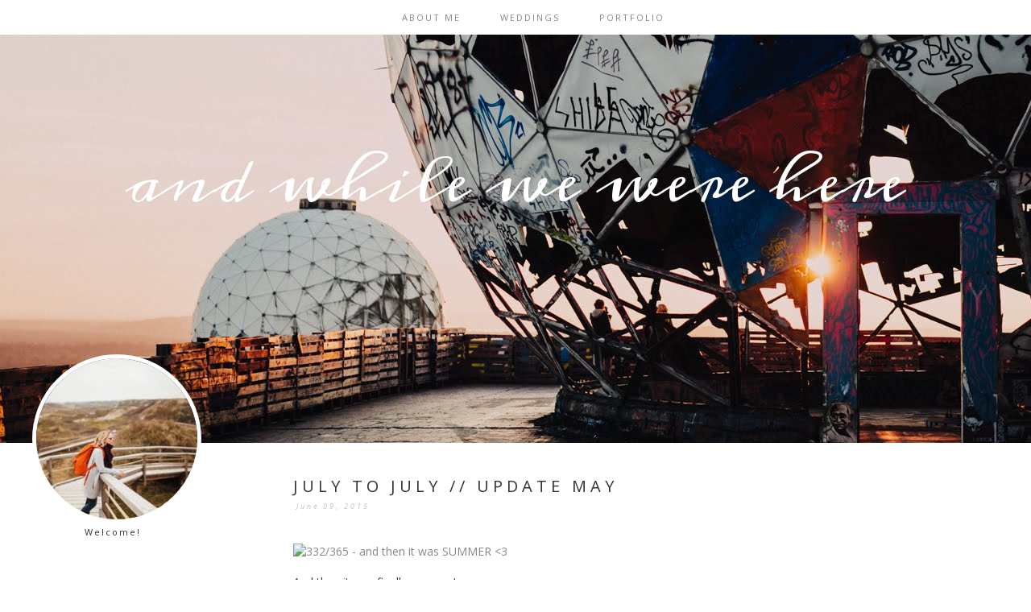

--- FILE ---
content_type: text/html; charset=UTF-8
request_url: https://andwhilewewerehere.blogspot.com/2015/06/july-to-july-update-may.html?showComment=1433874366330
body_size: 23294
content:
<!DOCTYPE html>
<html class='v2' dir='ltr' xmlns='http://www.w3.org/1999/xhtml' xmlns:b='http://www.google.com/2005/gml/b' xmlns:data='http://www.google.com/2005/gml/data' xmlns:expr='http://www.google.com/2005/gml/expr'>
<head>
<link href='https://www.blogger.com/static/v1/widgets/4128112664-css_bundle_v2.css' rel='stylesheet' type='text/css'/>
<meta content='ac46ecb76f351034cdc8fbc4449751cd' name='p:domain_verify'/>
<link href="//fonts.googleapis.com/css?family=Fjalla+One" rel="stylesheet" type="text/css">
<link href='//maxcdn.bootstrapcdn.com/font-awesome/4.2.0/css/font-awesome.min.css' rel='stylesheet'/>
<meta content='width=1100' name='viewport'/>
<meta content='text/html; charset=UTF-8' http-equiv='Content-Type'/>
<meta content='blogger' name='generator'/>
<link href='https://andwhilewewerehere.blogspot.com/favicon.ico' rel='icon' type='image/x-icon'/>
<link href='http://andwhilewewerehere.blogspot.com/2015/06/july-to-july-update-may.html' rel='canonical'/>
<link rel="alternate" type="application/atom+xml" title="and while we were here - Atom" href="https://andwhilewewerehere.blogspot.com/feeds/posts/default" />
<link rel="alternate" type="application/rss+xml" title="and while we were here - RSS" href="https://andwhilewewerehere.blogspot.com/feeds/posts/default?alt=rss" />
<link rel="service.post" type="application/atom+xml" title="and while we were here - Atom" href="https://www.blogger.com/feeds/3125949592341446900/posts/default" />

<link rel="alternate" type="application/atom+xml" title="and while we were here - Atom" href="https://andwhilewewerehere.blogspot.com/feeds/4286619140998603810/comments/default" />
<!--Can't find substitution for tag [blog.ieCssRetrofitLinks]-->
<link href='https://c1.staticflickr.com/1/395/18629489842_ddf16014a9_b.jpg' rel='image_src'/>
<meta content='http://andwhilewewerehere.blogspot.com/2015/06/july-to-july-update-may.html' property='og:url'/>
<meta content='July to July // Update May' property='og:title'/>
<meta content='photography. portraiture. travel. thoughts. but not necessarily in this order.' property='og:description'/>
<meta content='https://lh3.googleusercontent.com/blogger_img_proxy/AEn0k_sgiilesEUNNmKIHcuDbvuQvbwZ7A2rXC7dYctcZJXOh-_se_KubMWrVmvXaPQodOEztde2_c3MGRqD-9CUF4VvvPTuwkzlCky7gPY61zUWIXxuM0K6jGUs4mzgxl_p_Eft=w1200-h630-p-k-no-nu' property='og:image'/>
<title>and while we were here: July to July // Update May</title>
<link href="//fonts.googleapis.com/css?family=Amatic+SC" rel="stylesheet" type="text/css">
<link href="//fonts.googleapis.com/css?family=Meddon" rel="stylesheet" type="text/css">
<style type='text/css'>@font-face{font-family:'Open Sans';font-style:italic;font-weight:400;font-stretch:100%;font-display:swap;src:url(//fonts.gstatic.com/s/opensans/v44/memQYaGs126MiZpBA-UFUIcVXSCEkx2cmqvXlWq8tWZ0Pw86hd0Rk8ZkWV0ewIMUdjFXmSU_.woff2)format('woff2');unicode-range:U+0460-052F,U+1C80-1C8A,U+20B4,U+2DE0-2DFF,U+A640-A69F,U+FE2E-FE2F;}@font-face{font-family:'Open Sans';font-style:italic;font-weight:400;font-stretch:100%;font-display:swap;src:url(//fonts.gstatic.com/s/opensans/v44/memQYaGs126MiZpBA-UFUIcVXSCEkx2cmqvXlWq8tWZ0Pw86hd0Rk8ZkWVQewIMUdjFXmSU_.woff2)format('woff2');unicode-range:U+0301,U+0400-045F,U+0490-0491,U+04B0-04B1,U+2116;}@font-face{font-family:'Open Sans';font-style:italic;font-weight:400;font-stretch:100%;font-display:swap;src:url(//fonts.gstatic.com/s/opensans/v44/memQYaGs126MiZpBA-UFUIcVXSCEkx2cmqvXlWq8tWZ0Pw86hd0Rk8ZkWVwewIMUdjFXmSU_.woff2)format('woff2');unicode-range:U+1F00-1FFF;}@font-face{font-family:'Open Sans';font-style:italic;font-weight:400;font-stretch:100%;font-display:swap;src:url(//fonts.gstatic.com/s/opensans/v44/memQYaGs126MiZpBA-UFUIcVXSCEkx2cmqvXlWq8tWZ0Pw86hd0Rk8ZkWVMewIMUdjFXmSU_.woff2)format('woff2');unicode-range:U+0370-0377,U+037A-037F,U+0384-038A,U+038C,U+038E-03A1,U+03A3-03FF;}@font-face{font-family:'Open Sans';font-style:italic;font-weight:400;font-stretch:100%;font-display:swap;src:url(//fonts.gstatic.com/s/opensans/v44/memQYaGs126MiZpBA-UFUIcVXSCEkx2cmqvXlWq8tWZ0Pw86hd0Rk8ZkWVIewIMUdjFXmSU_.woff2)format('woff2');unicode-range:U+0307-0308,U+0590-05FF,U+200C-2010,U+20AA,U+25CC,U+FB1D-FB4F;}@font-face{font-family:'Open Sans';font-style:italic;font-weight:400;font-stretch:100%;font-display:swap;src:url(//fonts.gstatic.com/s/opensans/v44/memQYaGs126MiZpBA-UFUIcVXSCEkx2cmqvXlWq8tWZ0Pw86hd0Rk8ZkWSwewIMUdjFXmSU_.woff2)format('woff2');unicode-range:U+0302-0303,U+0305,U+0307-0308,U+0310,U+0312,U+0315,U+031A,U+0326-0327,U+032C,U+032F-0330,U+0332-0333,U+0338,U+033A,U+0346,U+034D,U+0391-03A1,U+03A3-03A9,U+03B1-03C9,U+03D1,U+03D5-03D6,U+03F0-03F1,U+03F4-03F5,U+2016-2017,U+2034-2038,U+203C,U+2040,U+2043,U+2047,U+2050,U+2057,U+205F,U+2070-2071,U+2074-208E,U+2090-209C,U+20D0-20DC,U+20E1,U+20E5-20EF,U+2100-2112,U+2114-2115,U+2117-2121,U+2123-214F,U+2190,U+2192,U+2194-21AE,U+21B0-21E5,U+21F1-21F2,U+21F4-2211,U+2213-2214,U+2216-22FF,U+2308-230B,U+2310,U+2319,U+231C-2321,U+2336-237A,U+237C,U+2395,U+239B-23B7,U+23D0,U+23DC-23E1,U+2474-2475,U+25AF,U+25B3,U+25B7,U+25BD,U+25C1,U+25CA,U+25CC,U+25FB,U+266D-266F,U+27C0-27FF,U+2900-2AFF,U+2B0E-2B11,U+2B30-2B4C,U+2BFE,U+3030,U+FF5B,U+FF5D,U+1D400-1D7FF,U+1EE00-1EEFF;}@font-face{font-family:'Open Sans';font-style:italic;font-weight:400;font-stretch:100%;font-display:swap;src:url(//fonts.gstatic.com/s/opensans/v44/memQYaGs126MiZpBA-UFUIcVXSCEkx2cmqvXlWq8tWZ0Pw86hd0Rk8ZkWT4ewIMUdjFXmSU_.woff2)format('woff2');unicode-range:U+0001-000C,U+000E-001F,U+007F-009F,U+20DD-20E0,U+20E2-20E4,U+2150-218F,U+2190,U+2192,U+2194-2199,U+21AF,U+21E6-21F0,U+21F3,U+2218-2219,U+2299,U+22C4-22C6,U+2300-243F,U+2440-244A,U+2460-24FF,U+25A0-27BF,U+2800-28FF,U+2921-2922,U+2981,U+29BF,U+29EB,U+2B00-2BFF,U+4DC0-4DFF,U+FFF9-FFFB,U+10140-1018E,U+10190-1019C,U+101A0,U+101D0-101FD,U+102E0-102FB,U+10E60-10E7E,U+1D2C0-1D2D3,U+1D2E0-1D37F,U+1F000-1F0FF,U+1F100-1F1AD,U+1F1E6-1F1FF,U+1F30D-1F30F,U+1F315,U+1F31C,U+1F31E,U+1F320-1F32C,U+1F336,U+1F378,U+1F37D,U+1F382,U+1F393-1F39F,U+1F3A7-1F3A8,U+1F3AC-1F3AF,U+1F3C2,U+1F3C4-1F3C6,U+1F3CA-1F3CE,U+1F3D4-1F3E0,U+1F3ED,U+1F3F1-1F3F3,U+1F3F5-1F3F7,U+1F408,U+1F415,U+1F41F,U+1F426,U+1F43F,U+1F441-1F442,U+1F444,U+1F446-1F449,U+1F44C-1F44E,U+1F453,U+1F46A,U+1F47D,U+1F4A3,U+1F4B0,U+1F4B3,U+1F4B9,U+1F4BB,U+1F4BF,U+1F4C8-1F4CB,U+1F4D6,U+1F4DA,U+1F4DF,U+1F4E3-1F4E6,U+1F4EA-1F4ED,U+1F4F7,U+1F4F9-1F4FB,U+1F4FD-1F4FE,U+1F503,U+1F507-1F50B,U+1F50D,U+1F512-1F513,U+1F53E-1F54A,U+1F54F-1F5FA,U+1F610,U+1F650-1F67F,U+1F687,U+1F68D,U+1F691,U+1F694,U+1F698,U+1F6AD,U+1F6B2,U+1F6B9-1F6BA,U+1F6BC,U+1F6C6-1F6CF,U+1F6D3-1F6D7,U+1F6E0-1F6EA,U+1F6F0-1F6F3,U+1F6F7-1F6FC,U+1F700-1F7FF,U+1F800-1F80B,U+1F810-1F847,U+1F850-1F859,U+1F860-1F887,U+1F890-1F8AD,U+1F8B0-1F8BB,U+1F8C0-1F8C1,U+1F900-1F90B,U+1F93B,U+1F946,U+1F984,U+1F996,U+1F9E9,U+1FA00-1FA6F,U+1FA70-1FA7C,U+1FA80-1FA89,U+1FA8F-1FAC6,U+1FACE-1FADC,U+1FADF-1FAE9,U+1FAF0-1FAF8,U+1FB00-1FBFF;}@font-face{font-family:'Open Sans';font-style:italic;font-weight:400;font-stretch:100%;font-display:swap;src:url(//fonts.gstatic.com/s/opensans/v44/memQYaGs126MiZpBA-UFUIcVXSCEkx2cmqvXlWq8tWZ0Pw86hd0Rk8ZkWV8ewIMUdjFXmSU_.woff2)format('woff2');unicode-range:U+0102-0103,U+0110-0111,U+0128-0129,U+0168-0169,U+01A0-01A1,U+01AF-01B0,U+0300-0301,U+0303-0304,U+0308-0309,U+0323,U+0329,U+1EA0-1EF9,U+20AB;}@font-face{font-family:'Open Sans';font-style:italic;font-weight:400;font-stretch:100%;font-display:swap;src:url(//fonts.gstatic.com/s/opensans/v44/memQYaGs126MiZpBA-UFUIcVXSCEkx2cmqvXlWq8tWZ0Pw86hd0Rk8ZkWV4ewIMUdjFXmSU_.woff2)format('woff2');unicode-range:U+0100-02BA,U+02BD-02C5,U+02C7-02CC,U+02CE-02D7,U+02DD-02FF,U+0304,U+0308,U+0329,U+1D00-1DBF,U+1E00-1E9F,U+1EF2-1EFF,U+2020,U+20A0-20AB,U+20AD-20C0,U+2113,U+2C60-2C7F,U+A720-A7FF;}@font-face{font-family:'Open Sans';font-style:italic;font-weight:400;font-stretch:100%;font-display:swap;src:url(//fonts.gstatic.com/s/opensans/v44/memQYaGs126MiZpBA-UFUIcVXSCEkx2cmqvXlWq8tWZ0Pw86hd0Rk8ZkWVAewIMUdjFXmQ.woff2)format('woff2');unicode-range:U+0000-00FF,U+0131,U+0152-0153,U+02BB-02BC,U+02C6,U+02DA,U+02DC,U+0304,U+0308,U+0329,U+2000-206F,U+20AC,U+2122,U+2191,U+2193,U+2212,U+2215,U+FEFF,U+FFFD;}@font-face{font-family:'Open Sans';font-style:normal;font-weight:400;font-stretch:100%;font-display:swap;src:url(//fonts.gstatic.com/s/opensans/v44/memSYaGs126MiZpBA-UvWbX2vVnXBbObj2OVZyOOSr4dVJWUgsjZ0B4taVIUwaEQbjB_mQ.woff2)format('woff2');unicode-range:U+0460-052F,U+1C80-1C8A,U+20B4,U+2DE0-2DFF,U+A640-A69F,U+FE2E-FE2F;}@font-face{font-family:'Open Sans';font-style:normal;font-weight:400;font-stretch:100%;font-display:swap;src:url(//fonts.gstatic.com/s/opensans/v44/memSYaGs126MiZpBA-UvWbX2vVnXBbObj2OVZyOOSr4dVJWUgsjZ0B4kaVIUwaEQbjB_mQ.woff2)format('woff2');unicode-range:U+0301,U+0400-045F,U+0490-0491,U+04B0-04B1,U+2116;}@font-face{font-family:'Open Sans';font-style:normal;font-weight:400;font-stretch:100%;font-display:swap;src:url(//fonts.gstatic.com/s/opensans/v44/memSYaGs126MiZpBA-UvWbX2vVnXBbObj2OVZyOOSr4dVJWUgsjZ0B4saVIUwaEQbjB_mQ.woff2)format('woff2');unicode-range:U+1F00-1FFF;}@font-face{font-family:'Open Sans';font-style:normal;font-weight:400;font-stretch:100%;font-display:swap;src:url(//fonts.gstatic.com/s/opensans/v44/memSYaGs126MiZpBA-UvWbX2vVnXBbObj2OVZyOOSr4dVJWUgsjZ0B4jaVIUwaEQbjB_mQ.woff2)format('woff2');unicode-range:U+0370-0377,U+037A-037F,U+0384-038A,U+038C,U+038E-03A1,U+03A3-03FF;}@font-face{font-family:'Open Sans';font-style:normal;font-weight:400;font-stretch:100%;font-display:swap;src:url(//fonts.gstatic.com/s/opensans/v44/memSYaGs126MiZpBA-UvWbX2vVnXBbObj2OVZyOOSr4dVJWUgsjZ0B4iaVIUwaEQbjB_mQ.woff2)format('woff2');unicode-range:U+0307-0308,U+0590-05FF,U+200C-2010,U+20AA,U+25CC,U+FB1D-FB4F;}@font-face{font-family:'Open Sans';font-style:normal;font-weight:400;font-stretch:100%;font-display:swap;src:url(//fonts.gstatic.com/s/opensans/v44/memSYaGs126MiZpBA-UvWbX2vVnXBbObj2OVZyOOSr4dVJWUgsjZ0B5caVIUwaEQbjB_mQ.woff2)format('woff2');unicode-range:U+0302-0303,U+0305,U+0307-0308,U+0310,U+0312,U+0315,U+031A,U+0326-0327,U+032C,U+032F-0330,U+0332-0333,U+0338,U+033A,U+0346,U+034D,U+0391-03A1,U+03A3-03A9,U+03B1-03C9,U+03D1,U+03D5-03D6,U+03F0-03F1,U+03F4-03F5,U+2016-2017,U+2034-2038,U+203C,U+2040,U+2043,U+2047,U+2050,U+2057,U+205F,U+2070-2071,U+2074-208E,U+2090-209C,U+20D0-20DC,U+20E1,U+20E5-20EF,U+2100-2112,U+2114-2115,U+2117-2121,U+2123-214F,U+2190,U+2192,U+2194-21AE,U+21B0-21E5,U+21F1-21F2,U+21F4-2211,U+2213-2214,U+2216-22FF,U+2308-230B,U+2310,U+2319,U+231C-2321,U+2336-237A,U+237C,U+2395,U+239B-23B7,U+23D0,U+23DC-23E1,U+2474-2475,U+25AF,U+25B3,U+25B7,U+25BD,U+25C1,U+25CA,U+25CC,U+25FB,U+266D-266F,U+27C0-27FF,U+2900-2AFF,U+2B0E-2B11,U+2B30-2B4C,U+2BFE,U+3030,U+FF5B,U+FF5D,U+1D400-1D7FF,U+1EE00-1EEFF;}@font-face{font-family:'Open Sans';font-style:normal;font-weight:400;font-stretch:100%;font-display:swap;src:url(//fonts.gstatic.com/s/opensans/v44/memSYaGs126MiZpBA-UvWbX2vVnXBbObj2OVZyOOSr4dVJWUgsjZ0B5OaVIUwaEQbjB_mQ.woff2)format('woff2');unicode-range:U+0001-000C,U+000E-001F,U+007F-009F,U+20DD-20E0,U+20E2-20E4,U+2150-218F,U+2190,U+2192,U+2194-2199,U+21AF,U+21E6-21F0,U+21F3,U+2218-2219,U+2299,U+22C4-22C6,U+2300-243F,U+2440-244A,U+2460-24FF,U+25A0-27BF,U+2800-28FF,U+2921-2922,U+2981,U+29BF,U+29EB,U+2B00-2BFF,U+4DC0-4DFF,U+FFF9-FFFB,U+10140-1018E,U+10190-1019C,U+101A0,U+101D0-101FD,U+102E0-102FB,U+10E60-10E7E,U+1D2C0-1D2D3,U+1D2E0-1D37F,U+1F000-1F0FF,U+1F100-1F1AD,U+1F1E6-1F1FF,U+1F30D-1F30F,U+1F315,U+1F31C,U+1F31E,U+1F320-1F32C,U+1F336,U+1F378,U+1F37D,U+1F382,U+1F393-1F39F,U+1F3A7-1F3A8,U+1F3AC-1F3AF,U+1F3C2,U+1F3C4-1F3C6,U+1F3CA-1F3CE,U+1F3D4-1F3E0,U+1F3ED,U+1F3F1-1F3F3,U+1F3F5-1F3F7,U+1F408,U+1F415,U+1F41F,U+1F426,U+1F43F,U+1F441-1F442,U+1F444,U+1F446-1F449,U+1F44C-1F44E,U+1F453,U+1F46A,U+1F47D,U+1F4A3,U+1F4B0,U+1F4B3,U+1F4B9,U+1F4BB,U+1F4BF,U+1F4C8-1F4CB,U+1F4D6,U+1F4DA,U+1F4DF,U+1F4E3-1F4E6,U+1F4EA-1F4ED,U+1F4F7,U+1F4F9-1F4FB,U+1F4FD-1F4FE,U+1F503,U+1F507-1F50B,U+1F50D,U+1F512-1F513,U+1F53E-1F54A,U+1F54F-1F5FA,U+1F610,U+1F650-1F67F,U+1F687,U+1F68D,U+1F691,U+1F694,U+1F698,U+1F6AD,U+1F6B2,U+1F6B9-1F6BA,U+1F6BC,U+1F6C6-1F6CF,U+1F6D3-1F6D7,U+1F6E0-1F6EA,U+1F6F0-1F6F3,U+1F6F7-1F6FC,U+1F700-1F7FF,U+1F800-1F80B,U+1F810-1F847,U+1F850-1F859,U+1F860-1F887,U+1F890-1F8AD,U+1F8B0-1F8BB,U+1F8C0-1F8C1,U+1F900-1F90B,U+1F93B,U+1F946,U+1F984,U+1F996,U+1F9E9,U+1FA00-1FA6F,U+1FA70-1FA7C,U+1FA80-1FA89,U+1FA8F-1FAC6,U+1FACE-1FADC,U+1FADF-1FAE9,U+1FAF0-1FAF8,U+1FB00-1FBFF;}@font-face{font-family:'Open Sans';font-style:normal;font-weight:400;font-stretch:100%;font-display:swap;src:url(//fonts.gstatic.com/s/opensans/v44/memSYaGs126MiZpBA-UvWbX2vVnXBbObj2OVZyOOSr4dVJWUgsjZ0B4vaVIUwaEQbjB_mQ.woff2)format('woff2');unicode-range:U+0102-0103,U+0110-0111,U+0128-0129,U+0168-0169,U+01A0-01A1,U+01AF-01B0,U+0300-0301,U+0303-0304,U+0308-0309,U+0323,U+0329,U+1EA0-1EF9,U+20AB;}@font-face{font-family:'Open Sans';font-style:normal;font-weight:400;font-stretch:100%;font-display:swap;src:url(//fonts.gstatic.com/s/opensans/v44/memSYaGs126MiZpBA-UvWbX2vVnXBbObj2OVZyOOSr4dVJWUgsjZ0B4uaVIUwaEQbjB_mQ.woff2)format('woff2');unicode-range:U+0100-02BA,U+02BD-02C5,U+02C7-02CC,U+02CE-02D7,U+02DD-02FF,U+0304,U+0308,U+0329,U+1D00-1DBF,U+1E00-1E9F,U+1EF2-1EFF,U+2020,U+20A0-20AB,U+20AD-20C0,U+2113,U+2C60-2C7F,U+A720-A7FF;}@font-face{font-family:'Open Sans';font-style:normal;font-weight:400;font-stretch:100%;font-display:swap;src:url(//fonts.gstatic.com/s/opensans/v44/memSYaGs126MiZpBA-UvWbX2vVnXBbObj2OVZyOOSr4dVJWUgsjZ0B4gaVIUwaEQbjA.woff2)format('woff2');unicode-range:U+0000-00FF,U+0131,U+0152-0153,U+02BB-02BC,U+02C6,U+02DA,U+02DC,U+0304,U+0308,U+0329,U+2000-206F,U+20AC,U+2122,U+2191,U+2193,U+2212,U+2215,U+FEFF,U+FFFD;}@font-face{font-family:'Yanone Kaffeesatz';font-style:normal;font-weight:400;font-display:swap;src:url(//fonts.gstatic.com/s/yanonekaffeesatz/v32/3y9I6aknfjLm_3lMKjiMgmUUYBs04aUXNxt9gW2LIfto9tWZemGKKHD0VTtItvI.woff2)format('woff2');unicode-range:U+0460-052F,U+1C80-1C8A,U+20B4,U+2DE0-2DFF,U+A640-A69F,U+FE2E-FE2F;}@font-face{font-family:'Yanone Kaffeesatz';font-style:normal;font-weight:400;font-display:swap;src:url(//fonts.gstatic.com/s/yanonekaffeesatz/v32/3y9I6aknfjLm_3lMKjiMgmUUYBs04aUXNxt9gW2LIfto9tWZc2GKKHD0VTtItvI.woff2)format('woff2');unicode-range:U+0301,U+0400-045F,U+0490-0491,U+04B0-04B1,U+2116;}@font-face{font-family:'Yanone Kaffeesatz';font-style:normal;font-weight:400;font-display:swap;src:url(//fonts.gstatic.com/s/yanonekaffeesatz/v32/3y9I6aknfjLm_3lMKjiMgmUUYBs04aUXNxt9gW2LIfto9tWZC2GKKHD0VTtItvI.woff2)format('woff2');unicode-range:U+0302-0303,U+0305,U+0307-0308,U+0310,U+0312,U+0315,U+031A,U+0326-0327,U+032C,U+032F-0330,U+0332-0333,U+0338,U+033A,U+0346,U+034D,U+0391-03A1,U+03A3-03A9,U+03B1-03C9,U+03D1,U+03D5-03D6,U+03F0-03F1,U+03F4-03F5,U+2016-2017,U+2034-2038,U+203C,U+2040,U+2043,U+2047,U+2050,U+2057,U+205F,U+2070-2071,U+2074-208E,U+2090-209C,U+20D0-20DC,U+20E1,U+20E5-20EF,U+2100-2112,U+2114-2115,U+2117-2121,U+2123-214F,U+2190,U+2192,U+2194-21AE,U+21B0-21E5,U+21F1-21F2,U+21F4-2211,U+2213-2214,U+2216-22FF,U+2308-230B,U+2310,U+2319,U+231C-2321,U+2336-237A,U+237C,U+2395,U+239B-23B7,U+23D0,U+23DC-23E1,U+2474-2475,U+25AF,U+25B3,U+25B7,U+25BD,U+25C1,U+25CA,U+25CC,U+25FB,U+266D-266F,U+27C0-27FF,U+2900-2AFF,U+2B0E-2B11,U+2B30-2B4C,U+2BFE,U+3030,U+FF5B,U+FF5D,U+1D400-1D7FF,U+1EE00-1EEFF;}@font-face{font-family:'Yanone Kaffeesatz';font-style:normal;font-weight:400;font-display:swap;src:url(//fonts.gstatic.com/s/yanonekaffeesatz/v32/3y9I6aknfjLm_3lMKjiMgmUUYBs04aUXNxt9gW2LIfto9tWZGWGKKHD0VTtItvI.woff2)format('woff2');unicode-range:U+0001-000C,U+000E-001F,U+007F-009F,U+20DD-20E0,U+20E2-20E4,U+2150-218F,U+2190,U+2192,U+2194-2199,U+21AF,U+21E6-21F0,U+21F3,U+2218-2219,U+2299,U+22C4-22C6,U+2300-243F,U+2440-244A,U+2460-24FF,U+25A0-27BF,U+2800-28FF,U+2921-2922,U+2981,U+29BF,U+29EB,U+2B00-2BFF,U+4DC0-4DFF,U+FFF9-FFFB,U+10140-1018E,U+10190-1019C,U+101A0,U+101D0-101FD,U+102E0-102FB,U+10E60-10E7E,U+1D2C0-1D2D3,U+1D2E0-1D37F,U+1F000-1F0FF,U+1F100-1F1AD,U+1F1E6-1F1FF,U+1F30D-1F30F,U+1F315,U+1F31C,U+1F31E,U+1F320-1F32C,U+1F336,U+1F378,U+1F37D,U+1F382,U+1F393-1F39F,U+1F3A7-1F3A8,U+1F3AC-1F3AF,U+1F3C2,U+1F3C4-1F3C6,U+1F3CA-1F3CE,U+1F3D4-1F3E0,U+1F3ED,U+1F3F1-1F3F3,U+1F3F5-1F3F7,U+1F408,U+1F415,U+1F41F,U+1F426,U+1F43F,U+1F441-1F442,U+1F444,U+1F446-1F449,U+1F44C-1F44E,U+1F453,U+1F46A,U+1F47D,U+1F4A3,U+1F4B0,U+1F4B3,U+1F4B9,U+1F4BB,U+1F4BF,U+1F4C8-1F4CB,U+1F4D6,U+1F4DA,U+1F4DF,U+1F4E3-1F4E6,U+1F4EA-1F4ED,U+1F4F7,U+1F4F9-1F4FB,U+1F4FD-1F4FE,U+1F503,U+1F507-1F50B,U+1F50D,U+1F512-1F513,U+1F53E-1F54A,U+1F54F-1F5FA,U+1F610,U+1F650-1F67F,U+1F687,U+1F68D,U+1F691,U+1F694,U+1F698,U+1F6AD,U+1F6B2,U+1F6B9-1F6BA,U+1F6BC,U+1F6C6-1F6CF,U+1F6D3-1F6D7,U+1F6E0-1F6EA,U+1F6F0-1F6F3,U+1F6F7-1F6FC,U+1F700-1F7FF,U+1F800-1F80B,U+1F810-1F847,U+1F850-1F859,U+1F860-1F887,U+1F890-1F8AD,U+1F8B0-1F8BB,U+1F8C0-1F8C1,U+1F900-1F90B,U+1F93B,U+1F946,U+1F984,U+1F996,U+1F9E9,U+1FA00-1FA6F,U+1FA70-1FA7C,U+1FA80-1FA89,U+1FA8F-1FAC6,U+1FACE-1FADC,U+1FADF-1FAE9,U+1FAF0-1FAF8,U+1FB00-1FBFF;}@font-face{font-family:'Yanone Kaffeesatz';font-style:normal;font-weight:400;font-display:swap;src:url(//fonts.gstatic.com/s/yanonekaffeesatz/v32/3y9I6aknfjLm_3lMKjiMgmUUYBs04aUXNxt9gW2LIfto9tWZeGGKKHD0VTtItvI.woff2)format('woff2');unicode-range:U+0102-0103,U+0110-0111,U+0128-0129,U+0168-0169,U+01A0-01A1,U+01AF-01B0,U+0300-0301,U+0303-0304,U+0308-0309,U+0323,U+0329,U+1EA0-1EF9,U+20AB;}@font-face{font-family:'Yanone Kaffeesatz';font-style:normal;font-weight:400;font-display:swap;src:url(//fonts.gstatic.com/s/yanonekaffeesatz/v32/3y9I6aknfjLm_3lMKjiMgmUUYBs04aUXNxt9gW2LIfto9tWZeWGKKHD0VTtItvI.woff2)format('woff2');unicode-range:U+0100-02BA,U+02BD-02C5,U+02C7-02CC,U+02CE-02D7,U+02DD-02FF,U+0304,U+0308,U+0329,U+1D00-1DBF,U+1E00-1E9F,U+1EF2-1EFF,U+2020,U+20A0-20AB,U+20AD-20C0,U+2113,U+2C60-2C7F,U+A720-A7FF;}@font-face{font-family:'Yanone Kaffeesatz';font-style:normal;font-weight:400;font-display:swap;src:url(//fonts.gstatic.com/s/yanonekaffeesatz/v32/3y9I6aknfjLm_3lMKjiMgmUUYBs04aUXNxt9gW2LIfto9tWZd2GKKHD0VTtI.woff2)format('woff2');unicode-range:U+0000-00FF,U+0131,U+0152-0153,U+02BB-02BC,U+02C6,U+02DA,U+02DC,U+0304,U+0308,U+0329,U+2000-206F,U+20AC,U+2122,U+2191,U+2193,U+2212,U+2215,U+FEFF,U+FFFD;}</style>
<style id='page-skin-1' type='text/css'><!--
/*
-----------------------------------------------
Blogger Template Style
Name:     DYNAMICS
Designer: Kotryna Bass
URL:      www.kotrynabassdesign.com
----------------------------------------------- */
/* Variable definitions
====================
<Variable name="keycolor" description="Main Color" type="color" default="#66bbdd"/>
<Group description="Page Text" selector="body">
<Variable name="body.font" description="Font" type="font"
default="normal normal 12px Arial, Tahoma, Helvetica, FreeSans, sans-serif"/>
<Variable name="body.text.color" description="Text Color" type="color" default="#222222"/>
</Group>
<Group description="Backgrounds" selector=".body-fauxcolumns-outer">
<Variable name="body.background.color" description="Outer Background" type="color" default="#66bbdd"/>
<Variable name="content.background.color" description="Main Background" type="color" default="#ffffff"/>
<Variable name="header.background.color" description="Header Background" type="color" default="transparent"/>
</Group>
<Group description="Links" selector=".main-outer">
<Variable name="link.color" description="Link Color" type="color" default="#2288bb"/>
<Variable name="link.visited.color" description="Visited Color" type="color" default="#888888"/>
<Variable name="link.hover.color" description="Hover Color" type="color" default="#000000"/>
</Group>
<Group description="Blog Title" selector=".header h1">
<Variable name="header.font" description="Font" type="font"
default="normal normal 60px Arial, Tahoma, Helvetica, FreeSans, sans-serif"/>
<Variable name="header.text.color" description="Title Color" type="color" default="#3399bb" />
</Group>
<Group description="Blog Description" selector=".header .description">
<Variable name="description.text.color" description="Description Color" type="color"
default="#777777" />
</Group>
<Group description="Tabs Text" selector=".tabs-inner .widget li a">
<Variable name="tabs.font" description="Font" type="font"
default="normal normal 14px Arial, Tahoma, Helvetica, FreeSans, sans-serif"/>
<Variable name="tabs.text.color" description="Text Color" type="color" default="#999999"/>
<Variable name="tabs.selected.text.color" description="Selected Color" type="color" default="#000000"/>
</Group>
<Group description="Tabs Background" selector=".tabs-outer .PageList">
<Variable name="tabs.background.color" description="Background Color" type="color" default="#f5f5f5"/>
<Variable name="tabs.selected.background.color" description="Selected Color" type="color" default="#eeeeee"/>
</Group>
<Group description="Post Title" selector="h3.post-title, .comments h4">
<Variable name="post.title.font" description="Font" type="font"
default="normal normal 22px Arial, Tahoma, Helvetica, FreeSans, sans-serif"/>
</Group>
<Group description="Date Header" selector=".date-header">
<Variable name="date.header.color" description="Text Color" type="color"
default="#333333"/>
<Variable name="date.header.background.color" description="Background Color" type="color"
default="transparent"/>
</Group>
<Group description="Post Footer" selector=".post-footer">
<Variable name="post.footer.text.color" description="Text Color" type="color" default="#666666"/>
<Variable name="post.footer.background.color" description="Background Color" type="color"
default="#e9e9e9"/>
<Variable name="post.footer.border.color" description="Shadow Color" type="color" default="#eeeeee"/>
</Group>
<Group description="Gadgets" selector="h2">
<Variable name="widget.title.font" description="Title Font" type="font"
default="normal bold 11px Arial, Tahoma, Helvetica, FreeSans, sans-serif"/>
<Variable name="widget.title.text.color" description="Title Color" type="color" default="#000000"/>
<Variable name="widget.alternate.text.color" description="Alternate Color" type="color" default="#999999"/>
</Group>
<Group description="Images" selector=".main-inner">
<Variable name="image.background.color" description="Background Color" type="color" default="#ffffff"/>
<Variable name="image.border.color" description="Border Color" type="color" default="#eeeeee"/>
<Variable name="image.text.color" description="Caption Text Color" type="color" default="#333333"/>
</Group>
<Group description="Accents" selector=".content-inner">
<Variable name="body.rule.color" description="Separator Line Color" type="color" default="#eeeeee"/>
<Variable name="tabs.border.color" description="Tabs Border Color" type="color" default="transparent"/>
</Group>
<Variable name="body.background" description="Body Background" type="background"
color="transparent" default="$(color) none repeat scroll top left"/>
<Variable name="body.background.override" description="Body Background Override" type="string" default=""/>
<Variable name="body.background.gradient.cap" description="Body Gradient Cap" type="url"
default="url(//www.blogblog.com/1kt/simple/gradients_light.png)"/>
<Variable name="body.background.gradient.tile" description="Body Gradient Tile" type="url"
default="url(//www.blogblog.com/1kt/simple/body_gradient_tile_light.png)"/>
<Variable name="content.background.color.selector" description="Content Background Color Selector" type="string" default=".content-inner"/>
<Variable name="content.padding" description="Content Padding" type="length" default="10px"/>
<Variable name="content.padding.horizontal" description="Content Horizontal Padding" type="length" default="10px"/>
<Variable name="content.shadow.spread" description="Content Shadow Spread" type="length" default="40px"/>
<Variable name="content.shadow.spread.webkit" description="Content Shadow Spread (WebKit)" type="length" default="5px"/>
<Variable name="content.shadow.spread.ie" description="Content Shadow Spread (IE)" type="length" default="10px"/>
<Variable name="main.border.width" description="Main Border Width" type="length" default="0"/>
<Variable name="header.background.gradient" description="Header Gradient" type="url" default="none"/>
<Variable name="header.shadow.offset.left" description="Header Shadow Offset Left" type="length" default="-1px"/>
<Variable name="header.shadow.offset.top" description="Header Shadow Offset Top" type="length" default="-1px"/>
<Variable name="header.shadow.spread" description="Header Shadow Spread" type="length" default="1px"/>
<Variable name="header.padding" description="Header Padding" type="length" default="30px"/>
<Variable name="header.border.size" description="Header Border Size" type="length" default="1px"/>
<Variable name="header.bottom.border.size" description="Header Bottom Border Size" type="length" default="1px"/>
<Variable name="header.border.horizontalsize" description="Header Horizontal Border Size" type="length" default="0"/>
<Variable name="description.text.size" description="Description Text Size" type="string" default="140%"/>
<Variable name="tabs.margin.top" description="Tabs Margin Top" type="length" default="0" />
<Variable name="tabs.margin.side" description="Tabs Side Margin" type="length" default="30px" />
<Variable name="tabs.background.gradient" description="Tabs Background Gradient" type="url"
default="url(//www.blogblog.com/1kt/simple/gradients_light.png)"/>
<Variable name="tabs.border.width" description="Tabs Border Width" type="length" default="1px"/>
<Variable name="tabs.bevel.border.width" description="Tabs Bevel Border Width" type="length" default="1px"/>
<Variable name="date.header.padding" description="Date Header Padding" type="string" default="inherit"/>
<Variable name="date.header.letterspacing" description="Date Header Letter Spacing" type="string" default="inherit"/>
<Variable name="date.header.margin" description="Date Header Margin" type="string" default="inherit"/>
<Variable name="post.margin.bottom" description="Post Bottom Margin" type="length" default="25px"/>
<Variable name="image.border.small.size" description="Image Border Small Size" type="length" default="2px"/>
<Variable name="image.border.large.size" description="Image Border Large Size" type="length" default="5px"/>
<Variable name="page.width.selector" description="Page Width Selector" type="string" default=".region-inner"/>
<Variable name="page.width" description="Page Width" type="string" default="auto"/>
<Variable name="main.section.margin" description="Main Section Margin" type="length" default="15px"/>
<Variable name="main.padding" description="Main Padding" type="length" default="15px"/>
<Variable name="main.padding.top" description="Main Padding Top" type="length" default="30px"/>
<Variable name="main.padding.bottom" description="Main Padding Bottom" type="length" default="30px"/>
<Variable name="paging.background"
color="transparent"
description="Background of blog paging area" type="background"
default="transparent none no-repeat scroll top center"/>
<Variable name="footer.bevel" description="Bevel border length of footer" type="length" default="0"/>
<Variable name="mobile.background.overlay" description="Mobile Background Overlay" type="string"
default="transparent none repeat scroll top left"/>
<Variable name="mobile.background.size" description="Mobile Background Size" type="string" default="auto"/>
<Variable name="mobile.button.color" description="Mobile Button Color" type="color" default="#ffffff" />
<Variable name="startSide" description="Side where text starts in blog language" type="automatic" default="left"/>
<Variable name="endSide" description="Side where text ends in blog language" type="automatic" default="right"/>
*/
/* Content
----------------------------------------------- */
body {
font: normal normal 11px Open Sans;
color: #333333;
background: transparent url(//3.bp.blogspot.com/-8dvdmEeWIsA/WHOOfsAz9OI/AAAAAAAAG2Y/Zpf8BeUAhew5XTk2IShpdDk3MAwoDef8wCK4B/s0/blog-header.jpg) repeat scroll top left;
padding: 0px;
}
html body .region-inner {
min-width: 0;
max-width: 100%;
width: auto;
}
a:link {
text-decoration:none;
color: #888888;
}
a:visited {
text-decoration:none;
color: #888888;
}
a:hover {
text-decoration: none;
color: #008080;
}
.body-fauxcolumn-outer .fauxcolumn-inner {
background: transparent none repeat scroll top left;
_background-image: none;
}
.body-fauxcolumn-outer .cap-top {
position: absolute;
z-index: 1;
height: 400px;
width: 100%;
background: transparent url(//3.bp.blogspot.com/-8dvdmEeWIsA/WHOOfsAz9OI/AAAAAAAAG2Y/Zpf8BeUAhew5XTk2IShpdDk3MAwoDef8wCK4B/s0/blog-header.jpg) repeat scroll top left;
}
.body-fauxcolumn-outer .cap-top .cap-left {
width: 100%;
background: transparent none repeat-x scroll top left;
_background-image: none;
}
.content-outer {
-moz-box-shadow: 0 0 0 rgba(0, 0, 0, .15);
-webkit-box-shadow: 0 0 0 rgba(0, 0, 0, .15);
-goog-ms-box-shadow: 0 0 0 #333333;
box-shadow: 0 0 0 rgba(0, 0, 0, .15);
margin-bottom: 1px;
}
.content-inner { padding: 10px 0px; }
.content-inner {
background-color: transparent;
}
/* Header
----------------------------------------------- */
.header-outer {
background: transparent none repeat-x scroll 0 -400px;
_background-image: none;
}
.Header h1 {
font: normal normal 70px Yanone Kaffeesatz;
color: #ffffff;
text-shadow: 0 0 0 rgba(0, 0, 0, .2);
}
.Header h1 a {
color: #ffffff;
}
.Header .description {
font-size: 18px;
color: #000000;
}
.header-inner .Header .titlewrapper {
margin-top:-40px;
padding: 22px 0;
}
.header-inner .Header .descriptionwrapper {
padding: 0 0;
}
/* Tabs
----------------------------------------------- */
.tabs-inner .section:first-child {
border-top: 0 solid #ffffff;
}
.tabs-inner .section:first-child ul {
margin-top: -1px;
border-top: 1px solid #ffffff;
border-left: 1px solid #ffffff;
border-right: 1px solid #ffffff;
}
.tabs-inner .widget ul {
background: #ffffff none repeat-x scroll 0 -800px;
_background-image: none;
border-bottom: 1px solid #ffffff;
margin-top: 0;
margin-left: -30px;
margin-right: -30px;
}
.tabs-inner .widget li a {
display: inline-block;
padding: .6em 1em;
font: italic normal 12px Open Sans;
color: #ffffff;
border-left: 1px solid transparent;
border-right: 1px solid #ffffff;
}
.tabs-inner .widget li:first-child a {
border-left: none;
}
.tabs-inner .widget li.selected a, .tabs-inner .widget li a:hover {
color: #ffffff;
background-color: #ffffff;
text-decoration: none;
}
/* Columns
----------------------------------------------- */
.main-outer {
border-top: 0 solid transparent;
}
.fauxcolumn-left-outer .fauxcolumn-inner {
border-right: 1px solid transparent;
}
.fauxcolumn-right-outer .fauxcolumn-inner {
border-left: 1px solid transparent;
}
/* Headings
----------------------------------------------- */
h2 {
margin: 0 0 1em 0;
font: normal normal 11px Open Sans;
color: #222222;
}
/* Widgets
----------------------------------------------- */
.widget .zippy {
color: #999999;
text-shadow: 2px 2px 1px rgba(0, 0, 0, .1);
}
.widget .popular-posts ul {
list-style: none;
}
/* Posts
----------------------------------------------- */
.date-header span {
background-color: transparent;
color: #c0c0c0;
padding: 0.4em;
letter-spacing: 3px;
margin: inherit;
}
.main-inner {
padding-top: 35px;
padding-bottom: 65px;
}
.main-inner .column-center-inner {
padding: 0 0;
}
.main-inner .column-center-inner .section {
margin: 0 1em;
}
.post {
margin: 0 0 45px 0;
}
h3.post-title, .comments h4 {
text-align: left;
font: normal normal 20px Open Sans;
margin: .75em 0 0;
}
.post-body {
font-size: 14px;
line-height: 1.4;
position: relative;
}
.post-body a:visited {
color: indianred;
}
.post-body img, .post-body .tr-caption-container, .Profile img, .Image img,
.BlogList .item-thumbnail img {
padding: 2px;
background: #ffffff;
border: 1px solid #eeeeee;
-moz-box-shadow: 1px 1px 5px rgba(0, 0, 0, .1);
-webkit-box-shadow: 1px 1px 5px rgba(0, 0, 0, .1);
box-shadow: 1px 1px 5px rgba(0, 0, 0, .1);
}
.post-body img, .post-body .tr-caption-container {
padding: 5px;
}
.post-body .tr-caption-container {
color: #666666;
}
.post-body .tr-caption-container img {
padding: 0;
background: transparent;
border: none;
-moz-box-shadow: 0 0 0 rgba(0, 0, 0, .1);
-webkit-box-shadow: 0 0 0 rgba(0, 0, 0, .1);
box-shadow: 0 0 0 rgba(0, 0, 0, .1);
}
.post-header {
margin: 0 0 1.5em;
line-height: 1.6;
font-size: 90%;
}
.post-footer {
margin: 50px -2px 0;
padding: 5px 10px;
color: silver;
border-bottom: 2px dotted silver;
line-height: 1.6;
font-size: 90%;
}
#comments .comment-author {
padding-top: 1.5em;
border-top: 1px solid transparent;
background-position: 0 1.5em;
}
#comments .comment-author:first-child {
padding-top: 0;
border-top: none;
}
.avatar-image-container {
margin: .2em 0 0;
}
#comments .avatar-image-container img {
border: 1px solid #eeeeee;
}
/* Comments
----------------------------------------------- */
.comments {
border-bottom: 2px dotted cadetblue;
}
.comments .comments-content .icon.blog-author {
background-repeat: no-repeat;
background-image: url([data-uri]);
}
.comments .comments-content .loadmore a {
border-top: 1px solid #999999;
border-bottom: 1px solid #999999;
}
.comments .comment-thread.inline-thread {
background-color: #e9e9e9;
}
.comments .continue {
border-top: 2px solid #999999;
}
/* Accents
---------------------------------------------- */
.section-columns td.columns-cell {
border-left: 1px solid transparent;
}
a.blog-pager-older-link, a.home-link, a.blog-pager-newer-link {
color: cadetblue;
background: #fff
-moz-border-radius:28px;
-webkit-border-radius:28px;
border-radius:3px;
border: 1px solid cadetblue;
display:inline-block;
padding: 8px 12px;
font-size: 9px;}
a.blog-pager-older-link:hover, a.home-link:hover, a.blog-pager-newer-link:hover {
background: cadetblue;
text-decoration: none;
color:#fff;
}
#blog-pager {margin-top:10px; padding-top: 10px;}
.footer-outer {
border-top: 1px dashed #bbbbbb;
}
/* Mobile
----------------------------------------------- */
body.mobile  {
background-size: auto;
}
.mobile .body-fauxcolumn-outer {
background: transparent none repeat scroll top left;
}
.mobile .body-fauxcolumn-outer .cap-top {
background-size: 100% auto;
}
.mobile .content-outer {
-webkit-box-shadow: 0 0 3px rgba(0, 0, 0, .15);
box-shadow: 0 0 3px rgba(0, 0, 0, .15);
}
body.mobile .AdSense {
margin: 0 -0;
}
.mobile .tabs-inner .widget ul {
margin-left: 0;
margin-right: 0;
}
.mobile .post {
margin: 0;
}
.mobile .main-inner .column-center-inner .section {
margin: 0;
}
.mobile .date-header span {
padding: 0.1em 10px;
margin: 0 -10px;
}
.mobile h3.post-title {
margin: 0;
}
.mobile .blog-pager {
background: transparent none no-repeat scroll top center;
}
.mobile .footer-outer {
border-top: none;
}
.mobile .main-inner, .mobile .footer-inner {
background-color: transparent;
}
.mobile-index-contents {
color: #333333;
}
.mobile-link-button {
background-color: #888888;
}
.mobile-link-button a:link, .mobile-link-button a:visited {
color: #ffffff;
}
.mobile .tabs-inner .section:first-child {
border-top: none;
}
.mobile .tabs-inner .PageList .widget-content {
background-color: #ffffff;
color: #ffffff;
border-top: 1px solid #ffffff;
border-bottom: 1px solid #ffffff;
}
.mobile .tabs-inner .PageList .widget-content .pagelist-arrow {
border-left: 1px solid #ffffff;
}
#navbar {display: none;}
/* ----- header ------ */
#header {
height: 550px;
margin-top: -10px;
text-align: center;
}
.Header h1 {
margin-top: 170px;
font-family: 'Meddon', cursive;
}
/* ----- tabs ------ */
.PageList {text-align:center !important;}
.PageList li {display:inline !important;
float:none !important;
padding-left: 23px;
padding-right: 23px;}
/* ----- pages ----- */
.PageList {
background: #fff;
text-transform: uppercase;
margin-left: -500px;
margin-right: -500px;
padding-top: 15px !important;
padding-bottom: 15px !important;
}
.PageList li a {
letter-spacing: 2px;
color: #888;}
.PageList li a:hover {
color: teal;
text-decoration: none;
}
#menu {
position: fixed; top: 0px; left: 0px; z-index: 999; width:100%;}
/* ----- main ----- */
.main-inner .columns {background: #fff;
margin-top: -35px;
}
.Blog {width: 85%;
margin: 0 auto;}
/* ----- posts ----- */
.post-body img {max-width: 100%; height: auto;
padding-left: 500px !important;
}
.post-body img, .post-body .tr-caption-container, .Profile img, .Image img,
.BlogList .item-thumbnail img {
padding: 0 !important;
border: none !important;
background: none !important;
-moz-box-shadow: 0px 0px 0px transparent !important;
-webkit-box-shadow: 0px 0px 0px transparent !important;
box-shadow: 0px 0px 0px transparent !important;
}
.date-header {
font-size: 9px;
letter-spacing: 1px;
margin-bottom: 40px;
font-style: italic;}
.post-title {
text-transform: uppercase;
letter-spacing: 5px;
padding-bottom: 5px;
text-align: center;
margin-top: 40px !important;}
.jump-link {
text-align: left;
font-size: 14px;
text-transform: uppercase;
letter-spacing: 3px;
font-weight: bold;
padding-bottom: 30px;
}
.post-title a {
color: #333333;}
.post-title a:hover {
color: #e9e9e9;}
.post-footer {
padding-bottom: 0px;
text-align: left;
font-size: 10px;
letter-spacing: 3px;}
.post-footer a {color: #c0c0c0;
font-weight: bold;
}
.post-footer a:hover {
text-decoration: none;
color: teal;
}
#shareicons {font-size: 13px;
font-weight: 100;}
#shareicons .fa {padding-left: 10px;
font-size: 14px;}
#shareicons a:hover {color: teal;}
.post-footer-line-1 {float: right;
margin-top: -38px;
text-transform: uppercase;}
.post {
margin: 0px 0 0px 0;
}
#postCommentSubmit {background-color: #000;}
.feed-links {padding-top: 5px;}
/* ----- sidebar ----- */
.sidebar h2 {text-transform: uppercase;
letter-spacing: 3px;
font-size: 10px;
text-align: left;}
.sidebar {margin-top: -120px;
text-align: center;
}
.sidebar .widget {
padding: 10px;
}
.sidebar img {max-width: 100%;
height: auto;
}
#Image1 img {border-radius: 50%;
max-width: 120%;
border: 5px solid #fff !important;
}
#Image1 h2 {display: none;}
#Image1 .caption {letter-spacing: 2px;}
#social a {color: silver;
font-size: 20px;
padding-left: 15px;
padding-right: 15px;}
#social a:hover {
color: teal;
}
#social {padding-top: 10px;
padding-bottom: 10px;
width: 103%;}
/*---------Labels Cloud--------*/
.label-size{
font-size: 10px;
margin:0 2px 6px 0;
color:#666;
padding: 7px;
border: solid 1px #C6C6C6;
border-radius: 3px;
text-decoration:none;
float:left;
text-decoration:none;
color:#666;
}
.label-size:hover {
border:1px solid #6BB5FF;
text-decoration: none;
-moz-transition: all 0.5s ease-out;
-o-transition: all 0.5s ease-out;
-webkit-transition: all 0.5s ease-out;
-ms-transition: all 0.5s ease-out;
transition: all 0.5s ease-out;
}
/* ----- footer ----- */
.footer-inner {background: #fff !important;
margin-top: -66px;
padding-bottom: 50px;
padding-top: 100px;
text-transform: lowercase;
font-style: italic;
margin-left: 0px;
letter-spacing: 3px;
font-size: 11px;
text-align: center;}
.footer-inner .fa {letter-spacing: -30px;}
#designattribution img {display: none;}
#Attribution1 {display: none;}
/* ----- search ----- */
.search-btn, .gsc-search-button {background: none;
border: none;
text-transform: uppercase;
letter-spacing: 2px;
font-size: 11px;
font-weight: bold;
color: #c0c0c0;}
input.gsc-input {border-bottom: 2px solid #e9e9e9 !important;
border-left: none !important;
border-right: none !important;
border-top: none !important;
width: 135% !important;}
.search-box {
border-bottom: 2px solid #e9e9e9;
border-top: none;
border-left: none;
border-right: none;
font-size: 11px;
letter-spacing: 3px;
font-style: italic;
font-weight: 100;
text-transform: lowercase;
color: teal;}
/* ----- followbyemail ----- */
.FollowByEmail .follow-by-email-inner .follow-by-email-submit {
background: none;
color: #c0c0c0;
font-size: 11px;
text-transform: uppercase;
letter-spacing: 2px;
height: 35px;
width: 100%;
font-weight: bold;
margin-left: 25px;
}
.FollowByEmail .follow-by-email-inner .follow-by-email-address {
border-bottom: 2px solid #e9e9e9;
border-top: none;
border-left: none;
border-right: none;
width: 155%;
font-size: 11px;
letter-spacing: 3px;
font-style: italic;
font-weight: 100;
text-transform: lowercase;
color: teal;}
/* ----- scrolltotop ----- */
#HTML4 h2 {display: none;}
.fa-chevron-up {font-size: 20px;
padding: 5px;
border: 3px double #e9e9e9;
opacity: 0.8;
color: #e9e9e9;
background: #c0c0c0;}
/*CUSTOM CONTACT FORM BY ICANBUILDABLOG.COM */
.contact-form-widget {
margin-left:auto;
margin-right:auto;
width: 600px;
max-width: 100%;
padding: 0px;
color: #000;
}
.fm_name, .fm_email {
float:left;
padding:5px;
width:48%
}
.fm_message {
padding:5px;
}
.contact-form-name, .contact-form-email {
width: 100%;
max-width: 100%;
margin-bottom: 10px;
height:40px;
padding:10px;
font-size:16px;
}
.contact-form-email-message {
width:100%;
max-width: 100%;
height:100px;
margin-bottom:10px;
padding:10px;
font-size:16px;
}
.contact-form-button-submit {
border-color: #C1C1C1;
background: #E3E3E3;
color: #585858;
width: 20%;
max-width: 20%;
margin-bottom: 10px;
height:30px;
font-size:16px;
}
.contact-form-button-submit:hover{
background: #ffffff;
color: #000000;
border: 1px solid #FAFAFA;
}

--></style>
<style id='template-skin-1' type='text/css'><!--
body {
min-width: 900px;
}
.content-outer, .content-fauxcolumn-outer, .region-inner {
min-width: 900px;
max-width: 100%;
_width: 900px;
}
.main-inner .columns {
padding-left: 280px;
padding-right: 0px;
}
.main-inner .fauxcolumn-center-outer {
left: 280px;
right: 0px;
/* IE6 does not respect left and right together */
_width: expression(this.parentNode.offsetWidth -
parseInt("280px") -
parseInt("0px") + 'px');
}
.main-inner .fauxcolumn-left-outer {
width: 280px;
}
.main-inner .fauxcolumn-right-outer {
width: 0px;
}
.main-inner .column-left-outer {
width: 280px;
right: 100%;
margin-left: -280px;
}
.main-inner .column-right-outer {
width: 0px;
margin-right: -0px;
}
#layout {
min-width: 0;
}
#layout .content-outer {
min-width: 0;
width: 800px;
}
#layout .region-inner {
min-width: 0;
width: auto;
}
--></style>
<script type='text/javascript'>
        (function(i,s,o,g,r,a,m){i['GoogleAnalyticsObject']=r;i[r]=i[r]||function(){
        (i[r].q=i[r].q||[]).push(arguments)},i[r].l=1*new Date();a=s.createElement(o),
        m=s.getElementsByTagName(o)[0];a.async=1;a.src=g;m.parentNode.insertBefore(a,m)
        })(window,document,'script','https://www.google-analytics.com/analytics.js','ga');
        ga('create', 'UA-65033648-1', 'auto', 'blogger');
        ga('blogger.send', 'pageview');
      </script>
<script src="//ajax.googleapis.com/ajax/libs/jquery/2.0.0/jquery.min.js"></script>
<script>
  (function(i,s,o,g,r,a,m){i['GoogleAnalyticsObject']=r;i[r]=i[r]||function(){
  (i[r].q=i[r].q||[]).push(arguments)},i[r].l=1*new Date();a=s.createElement(o),
  m=s.getElementsByTagName(o)[0];a.async=1;a.src=g;m.parentNode.insertBefore(a,m)
  })(window,document,'script','//www.google-analytics.com/analytics.js','ga');

  ga('create', 'UA-65033648-1', 'auto');
  ga('send', 'pageview');

</script>
<link href='https://www.blogger.com/dyn-css/authorization.css?targetBlogID=3125949592341446900&amp;zx=0538096e-3eda-4a71-8bff-9019cf6ceb68' media='none' onload='if(media!=&#39;all&#39;)media=&#39;all&#39;' rel='stylesheet'/><noscript><link href='https://www.blogger.com/dyn-css/authorization.css?targetBlogID=3125949592341446900&amp;zx=0538096e-3eda-4a71-8bff-9019cf6ceb68' rel='stylesheet'/></noscript>
<meta name='google-adsense-platform-account' content='ca-host-pub-1556223355139109'/>
<meta name='google-adsense-platform-domain' content='blogspot.com'/>

</head>
<body class='loading'>
<div class='menu section' id='menu'><div class='widget PageList' data-version='1' id='PageList1'>
<div class='widget-content'>
<ul>
<li>
<a href='https://andwhilewewerehere.blogspot.com/p/hello.html'>about me</a>
</li>
<li>
<a href='http://www.silberundgold.photo'>Weddings</a>
</li>
<li>
<a href='http://www.nancyjesse.com'>Portfolio</a>
</li>
</ul>
<div class='clear'></div>
</div>
</div></div>
<div class='navbar section' id='navbar'><div class='widget Navbar' data-version='1' id='Navbar1'><script type="text/javascript">
    function setAttributeOnload(object, attribute, val) {
      if(window.addEventListener) {
        window.addEventListener('load',
          function(){ object[attribute] = val; }, false);
      } else {
        window.attachEvent('onload', function(){ object[attribute] = val; });
      }
    }
  </script>
<div id="navbar-iframe-container"></div>
<script type="text/javascript" src="https://apis.google.com/js/platform.js"></script>
<script type="text/javascript">
      gapi.load("gapi.iframes:gapi.iframes.style.bubble", function() {
        if (gapi.iframes && gapi.iframes.getContext) {
          gapi.iframes.getContext().openChild({
              url: 'https://www.blogger.com/navbar/3125949592341446900?po\x3d4286619140998603810\x26origin\x3dhttps://andwhilewewerehere.blogspot.com',
              where: document.getElementById("navbar-iframe-container"),
              id: "navbar-iframe"
          });
        }
      });
    </script><script type="text/javascript">
(function() {
var script = document.createElement('script');
script.type = 'text/javascript';
script.src = '//pagead2.googlesyndication.com/pagead/js/google_top_exp.js';
var head = document.getElementsByTagName('head')[0];
if (head) {
head.appendChild(script);
}})();
</script>
</div></div>
<div class='body-fauxcolumns'>
<div class='fauxcolumn-outer body-fauxcolumn-outer'>
<div class='cap-top'>
<div class='cap-left'></div>
<div class='cap-right'></div>
</div>
<div class='fauxborder-left'>
<div class='fauxborder-right'></div>
<div class='fauxcolumn-inner'>
</div>
</div>
<div class='cap-bottom'>
<div class='cap-left'></div>
<div class='cap-right'></div>
</div>
</div>
</div>
<div class='content'>
<div class='content-fauxcolumns'>
<div class='fauxcolumn-outer content-fauxcolumn-outer'>
<div class='cap-top'>
<div class='cap-left'></div>
<div class='cap-right'></div>
</div>
<div class='fauxborder-left'>
<div class='fauxborder-right'></div>
<div class='fauxcolumn-inner'>
</div>
</div>
<div class='cap-bottom'>
<div class='cap-left'></div>
<div class='cap-right'></div>
</div>
</div>
</div>
<div class='content-outer'>
<div class='content-cap-top cap-top'>
<div class='cap-left'></div>
<div class='cap-right'></div>
</div>
<div class='fauxborder-left content-fauxborder-left'>
<div class='fauxborder-right content-fauxborder-right'></div>
<div class='content-inner'>
<header>
<div class='header-outer'>
<div class='header-cap-top cap-top'>
<div class='cap-left'></div>
<div class='cap-right'></div>
</div>
<div class='fauxborder-left header-fauxborder-left'>
<div class='fauxborder-right header-fauxborder-right'></div>
<div class='region-inner header-inner'>
<div class='header section' id='header'><div class='widget Header' data-version='1' id='Header1'>
<div id='header-inner'>
<div class='titlewrapper'>
<h1 class='title'>
<a href='https://andwhilewewerehere.blogspot.com/'>
and while we were here
</a>
</h1>
</div>
<div class='descriptionwrapper'>
<p class='description'><span>
</span></p>
</div>
</div>
</div></div>
</div>
</div>
<div class='header-cap-bottom cap-bottom'>
<div class='cap-left'></div>
<div class='cap-right'></div>
</div>
</div>
</header>
<div class='tabs-outer'>
<div class='tabs-cap-top cap-top'>
<div class='cap-left'></div>
<div class='cap-right'></div>
</div>
<div class='fauxborder-left tabs-fauxborder-left'>
<div class='fauxborder-right tabs-fauxborder-right'></div>
<div class='region-inner tabs-inner'>
<div class='tabs no-items section' id='crosscol'></div>
<div class='tabs no-items section' id='crosscol-overflow'></div>
</div>
</div>
<div class='tabs-cap-bottom cap-bottom'>
<div class='cap-left'></div>
<div class='cap-right'></div>
</div>
</div>
<div class='main-outer'>
<div class='main-cap-top cap-top'>
<div class='cap-left'></div>
<div class='cap-right'></div>
</div>
<div class='fauxborder-left main-fauxborder-left'>
<div class='fauxborder-right main-fauxborder-right'></div>
<div class='region-inner main-inner'>
<div class='columns fauxcolumns'>
<div class='fauxcolumn-outer fauxcolumn-center-outer'>
<div class='cap-top'>
<div class='cap-left'></div>
<div class='cap-right'></div>
</div>
<div class='fauxborder-left'>
<div class='fauxborder-right'></div>
<div class='fauxcolumn-inner'>
</div>
</div>
<div class='cap-bottom'>
<div class='cap-left'></div>
<div class='cap-right'></div>
</div>
</div>
<div class='fauxcolumn-outer fauxcolumn-left-outer'>
<div class='cap-top'>
<div class='cap-left'></div>
<div class='cap-right'></div>
</div>
<div class='fauxborder-left'>
<div class='fauxborder-right'></div>
<div class='fauxcolumn-inner'>
</div>
</div>
<div class='cap-bottom'>
<div class='cap-left'></div>
<div class='cap-right'></div>
</div>
</div>
<div class='fauxcolumn-outer fauxcolumn-right-outer'>
<div class='cap-top'>
<div class='cap-left'></div>
<div class='cap-right'></div>
</div>
<div class='fauxborder-left'>
<div class='fauxborder-right'></div>
<div class='fauxcolumn-inner'>
</div>
</div>
<div class='cap-bottom'>
<div class='cap-left'></div>
<div class='cap-right'></div>
</div>
</div>
<!-- corrects IE6 width calculation -->
<div class='columns-inner'>
<div class='column-center-outer'>
<div class='column-center-inner'>
<div class='main section' id='main'><div class='widget Blog' data-version='1' id='Blog1'>
<div class='blog-posts hfeed'>
<!--Can't find substitution for tag [defaultAdStart]-->
<div class='post-outer'>
<div class='post hentry' itemprop='blogPost' itemscope='itemscope' itemtype='http://schema.org/BlogPosting'>
<meta content='https://c1.staticflickr.com/1/395/18629489842_ddf16014a9_b.jpg' itemprop='image_url'/>
<meta content='3125949592341446900' itemprop='blogId'/>
<meta content='4286619140998603810' itemprop='postId'/>
<a name='4286619140998603810'></a>
<h3 class='post-title entry-title' itemprop='name'>
July to July // Update May
</h3>
<div class='post-header'>
<div class='post-header-line-1'></div>

          <div class="date-outer">
        
<h2 class='date-header'><span>June 09, 2015</span></h2>

          <div class="date-posts">
        
</div>
<div class='post-body entry-content' id='post-body-4286619140998603810' itemprop='description articleBody'>
<a href="https://www.flickr.com/photos/97725284@N03/18629489842" title="332/365 - and then it was SUMMER &lt;3 by Nancy Jesse, auf Flickr"><img alt="332/365 - and then it was SUMMER &lt;3" height="683" src="https://c1.staticflickr.com/1/395/18629489842_ddf16014a9_b.jpg" width="1024" /></a><br />
<br />
And then it was finally summer!<br />
<br />
Berlin is so beautiful on these long evenings where you can sit in a café, on a lake, in a park or on your balcony and have a cold white wine, talking the hours away in good company. It has always been my favourite season to be in Berlin. The city is a bit more relaxed and slower now and especially in the long vacations in July and August. That's why I rather choose to go on holiday before or after the Berlin summer. And that's what I did in May! I went to Norderney, a beautiful island in the Northwest of Germany. And - inspired by the ocean - I started to take windsurfing lessons when I was back home. One day I will buy my camera a waterproof thing and take her with me on the Wannsee, but before that I have to be able to stay on the board and get not blown away with the wind...&nbsp; <br />
<br />
As you can see my May was a bit water-weather-related :) Here are my favourites of this month - only one to go with my 365pictures project - whohooo!<br />
<br />
<br />
<a href="https://www.flickr.com/photos/97725284@N03/17946492329" title="317/365 - Berlin &lt;3 by Nancy Jesse, auf Flickr"><img alt="317/365 - Berlin &lt;3" height="699" src="https://c1.staticflickr.com/9/8885/17946492329_5cde1b6f7e_o.jpg" width="1024" /></a><br />
<br />
<br />
<a href="https://www.flickr.com/photos/97725284@N03/18447447159" title="331/365 - selfie in a frame by Nancy Jesse, auf Flickr"><img alt="331/365 - selfie in a frame" height="1481" src="https://c1.staticflickr.com/9/8849/18447447159_1fe43de5f4_o.jpg" width="1024" /></a><br />
<br />
<br />
<a href="https://www.flickr.com/photos/97725284@N03/17633277945" title="307/365 - hydrangea love by Nancy Jesse, auf Flickr"><img alt="307/365 - hydrangea love" height="683" src="https://c1.staticflickr.com/9/8885/17633277945_165c3dcb58_o.jpg" width="1024" /></a><br />
<br />
<br />
<a href="https://www.flickr.com/photos/97725284@N03/18310965570" title="328/365 - weeping angels by Nancy Jesse, auf Flickr"><img alt="328/365 - weeping angels" height="683" src="https://c1.staticflickr.com/1/272/18310965570_f8c4a7caf2_o.jpg" width="1024" /></a><br />
<br />
<br />
<a href="https://www.flickr.com/photos/97725284@N03/18424206990" title="330/365 - behind the curtain by Nancy Jesse, auf Flickr"><img alt="330/365 - behind the curtain" height="686" src="https://c1.staticflickr.com/1/432/18424206990_d2d7c355c5_o.jpg" width="1024" /></a><br />
<br />
<br />
<a href="https://www.flickr.com/photos/97725284@N03/18275242066" title="326/365 - on the terrace by Nancy Jesse, auf Flickr"><img alt="326/365 - on the terrace" height="683" src="https://c1.staticflickr.com/9/8796/18275242066_a8feba78ab_o.jpg" width="1024" /></a><br />
<br />
<br />
<a href="https://www.flickr.com/photos/97725284@N03/18448275829" title="333/365 - Saturday morning at the Wannsee by Nancy Jesse, auf Flickr"><img alt="333/365 - Saturday morning at the Wannsee" height="683" src="https://c1.staticflickr.com/9/8891/18448275829_e853056d0e_o.jpg" width="1024" /></a><br />
<br />
<br />
<a href="https://www.flickr.com/photos/97725284@N03/17449676180" title="313/365 - Spatzenbaden by Nancy Jesse, auf Flickr"><img alt="313/365 - Spatzenbaden" height="679" src="https://c4.staticflickr.com/8/7721/17449676180_38d6eed65a_o.jpg" width="1024" /></a><br />
<br />
<br />
<a href="https://www.flickr.com/photos/97725284@N03/17631771972" title="309/365 - Symmetry by Nancy Jesse, auf Flickr"><img alt="309/365 - Symmetry" height="723" src="https://c1.staticflickr.com/9/8793/17631771972_792f2a7066_o.jpg" width="1024" /></a><br />
<br />
<br />
<a href="https://www.flickr.com/photos/97725284@N03/17633598041" title="308/365 - before the thunderstorm by Nancy Jesse, auf Flickr"><img alt="308/365 - before the thunderstorm" height="683" src="https://c2.staticflickr.com/6/5455/17633598041_18cebe6363_o.jpg" width="1024" /></a><br />
<br />
<br />
<a href="https://www.flickr.com/photos/97725284@N03/18019466138" title="322/365 - fancy a swim? by Nancy Jesse, auf Flickr"><img alt="322/365 - fancy a swim?" height="680" src="https://c1.staticflickr.com/9/8837/18019466138_0794379628_o.jpg" width="1024" /></a><br />
<br />
<a href="https://www.flickr.com/photos/97725284@N03/18021964138" title="324/365 - me by the sea by Nancy Jesse, auf Flickr"><img alt="324/365 - me by the sea" height="683" src="https://c1.staticflickr.com/9/8834/18021964138_b71b57dc76_o.jpg" width="1024" /></a><br />
<br />
<br />
<div style="text-align: center;">
----------------
</div>
<div style="text-align: center;">
<br /></div>
<div style="text-align: center;">
The whole album is on Flickr:&nbsp;<a href="https://www.flickr.com/photos/97725284@N03/">click</a>&nbsp;</div>
<div style="text-align: center;">
<br />
And here are the
</div>
<div style="text-align: center;">
<a href="http://andwhilewewerehere.blogspot.de/2014/07/july-to-july.html">first</a>&nbsp;|&nbsp;
<a href="http://andwhilewewerehere.blogspot.de/2014/08/july-to-july-update.html">second</a>&nbsp;|&nbsp;
<a href="http://andwhilewewerehere.blogspot.de/2014/09/july-to-july-update-august.html">third</a>&nbsp;|&nbsp;
<a href="http://andwhilewewerehere.blogspot.de/2014/10/july-to-july-update-september.html">fourth</a>&nbsp;|&nbsp;
<a href="http://andwhilewewerehere.blogspot.de/2014/11/july-to-july-update-october.html">fifth</a>&nbsp;|&nbsp;
<a href="http://andwhilewewerehere.blogspot.de/2014/12/july-to-july-update-november.html">sixth</a>&nbsp;|&nbsp;
<a href="http://andwhilewewerehere.blogspot.de/2015/01/july-to-july-update-december.html">seventh</a>&nbsp;|&nbsp;
<a href="http://andwhilewewerehere.blogspot.de/2015/02/july-to-july-update-january.html">eighth</a>&nbsp;|&nbsp;
<a href="http://andwhilewewerehere.blogspot.de/2015/03/july-to-july-update-february.html">nineth</a>&nbsp;|&nbsp;
<a href="http://andwhilewewerehere.blogspot.de/2015/04/july-to-july-update-march.html">tenth</a>&nbsp;|&nbsp;
<a href="http://andwhilewewerehere.blogspot.de/2015/05/july-to-july-update-april.html">eleventh</a></div>
<div style="text-align: center;">
parts of the project so far.</div>
<div style='clear: both;'></div>
</div>
<div class='post-footer'>
<div id='shareicons'><h5>
<table><tr><td id='faceook-background' type='button'><div id='facebook-share' type='button'>SHARE THIS:<a class='facebook' href='http://www.facebook.com/sharer.php?u=https://andwhilewewerehere.blogspot.com/2015/06/july-to-july-update-may.html&t=July to July // Update May' rel='nofollow' target='_blank' title='Share This On Facebook'><i class='fa fa-facebook'></i></a></div></td>
<td id='pinterest-background'><div id='pinterest-share'><a class='pint-er-est' href='javascript:void((function()%7Bvar%20e=document.createElement(&#39;script&#39;);e.setAttribute(&#39;type&#39;,&#39;text/javascript&#39;);e.setAttribute(&#39;charset&#39;,&#39;UTF-8&#39;);e.setAttribute(&#39;src&#39;,&#39;http://assets.pinterest.com/js/pinmarklet.js?r=&#39;+Math.random()*99999999);document.body.appendChild(e)%7D)());'><i class='fa fa-pinterest'></i></a></div></td>
<td id='twitter-background'><div id='twitter-share'><a class='twitter' href='https://twitter.com/share?url=https://andwhilewewerehere.blogspot.com/2015/06/july-to-july-update-may.html&title=July to July // Update May' rel='nofollow' target='_blank' title='Tweet This'><i class='fa fa-twitter'></i></a></div></td></tr></table></h5>
</div>
<div class='post-footer-line post-footer-line-1'><span class='post-author vcard'>
</span>
<span class='post-timestamp'>
</span>
<span class='post-comment-link'>
</span>
<span class='post-icons'>
</span>
<div class='post-share-buttons goog-inline-block'>
</div>
</div>
<div class='post-footer-line post-footer-line-2'><span class='post-labels'>
Labels:
<a href='https://andwhilewewerehere.blogspot.com/search/label/365pictures' rel='tag'>365pictures</a>,
<a href='https://andwhilewewerehere.blogspot.com/search/label/Berlin' rel='tag'>Berlin</a>,
<a href='https://andwhilewewerehere.blogspot.com/search/label/summer' rel='tag'>summer</a>,
<a href='https://andwhilewewerehere.blogspot.com/search/label/the%20Sea' rel='tag'>the Sea</a>
</span>
</div>
<div class='post-footer-line post-footer-line-3'><span class='post-location'>
</span>
</div>
</div>
</div>
<div class='comments' id='comments'>
<a name='comments'></a>
<h4>11 comments:</h4>
<div class='comments-content'>
<script async='async' src='' type='text/javascript'></script>
<script type='text/javascript'>
    (function() {
      var items = null;
      var msgs = null;
      var config = {};

// <![CDATA[
      var cursor = null;
      if (items && items.length > 0) {
        cursor = parseInt(items[items.length - 1].timestamp) + 1;
      }

      var bodyFromEntry = function(entry) {
        var text = (entry &&
                    ((entry.content && entry.content.$t) ||
                     (entry.summary && entry.summary.$t))) ||
            '';
        if (entry && entry.gd$extendedProperty) {
          for (var k in entry.gd$extendedProperty) {
            if (entry.gd$extendedProperty[k].name == 'blogger.contentRemoved') {
              return '<span class="deleted-comment">' + text + '</span>';
            }
          }
        }
        return text;
      }

      var parse = function(data) {
        cursor = null;
        var comments = [];
        if (data && data.feed && data.feed.entry) {
          for (var i = 0, entry; entry = data.feed.entry[i]; i++) {
            var comment = {};
            // comment ID, parsed out of the original id format
            var id = /blog-(\d+).post-(\d+)/.exec(entry.id.$t);
            comment.id = id ? id[2] : null;
            comment.body = bodyFromEntry(entry);
            comment.timestamp = Date.parse(entry.published.$t) + '';
            if (entry.author && entry.author.constructor === Array) {
              var auth = entry.author[0];
              if (auth) {
                comment.author = {
                  name: (auth.name ? auth.name.$t : undefined),
                  profileUrl: (auth.uri ? auth.uri.$t : undefined),
                  avatarUrl: (auth.gd$image ? auth.gd$image.src : undefined)
                };
              }
            }
            if (entry.link) {
              if (entry.link[2]) {
                comment.link = comment.permalink = entry.link[2].href;
              }
              if (entry.link[3]) {
                var pid = /.*comments\/default\/(\d+)\?.*/.exec(entry.link[3].href);
                if (pid && pid[1]) {
                  comment.parentId = pid[1];
                }
              }
            }
            comment.deleteclass = 'item-control blog-admin';
            if (entry.gd$extendedProperty) {
              for (var k in entry.gd$extendedProperty) {
                if (entry.gd$extendedProperty[k].name == 'blogger.itemClass') {
                  comment.deleteclass += ' ' + entry.gd$extendedProperty[k].value;
                } else if (entry.gd$extendedProperty[k].name == 'blogger.displayTime') {
                  comment.displayTime = entry.gd$extendedProperty[k].value;
                }
              }
            }
            comments.push(comment);
          }
        }
        return comments;
      };

      var paginator = function(callback) {
        if (hasMore()) {
          var url = config.feed + '?alt=json&v=2&orderby=published&reverse=false&max-results=50';
          if (cursor) {
            url += '&published-min=' + new Date(cursor).toISOString();
          }
          window.bloggercomments = function(data) {
            var parsed = parse(data);
            cursor = parsed.length < 50 ? null
                : parseInt(parsed[parsed.length - 1].timestamp) + 1
            callback(parsed);
            window.bloggercomments = null;
          }
          url += '&callback=bloggercomments';
          var script = document.createElement('script');
          script.type = 'text/javascript';
          script.src = url;
          document.getElementsByTagName('head')[0].appendChild(script);
        }
      };
      var hasMore = function() {
        return !!cursor;
      };
      var getMeta = function(key, comment) {
        if ('iswriter' == key) {
          var matches = !!comment.author
              && comment.author.name == config.authorName
              && comment.author.profileUrl == config.authorUrl;
          return matches ? 'true' : '';
        } else if ('deletelink' == key) {
          return config.baseUri + '/comment/delete/'
               + config.blogId + '/' + comment.id;
        } else if ('deleteclass' == key) {
          return comment.deleteclass;
        }
        return '';
      };

      var replybox = null;
      var replyUrlParts = null;
      var replyParent = undefined;

      var onReply = function(commentId, domId) {
        if (replybox == null) {
          // lazily cache replybox, and adjust to suit this style:
          replybox = document.getElementById('comment-editor');
          if (replybox != null) {
            replybox.height = '250px';
            replybox.style.display = 'block';
            replyUrlParts = replybox.src.split('#');
          }
        }
        if (replybox && (commentId !== replyParent)) {
          replybox.src = '';
          document.getElementById(domId).insertBefore(replybox, null);
          replybox.src = replyUrlParts[0]
              + (commentId ? '&parentID=' + commentId : '')
              + '#' + replyUrlParts[1];
          replyParent = commentId;
        }
      };

      var hash = (window.location.hash || '#').substring(1);
      var startThread, targetComment;
      if (/^comment-form_/.test(hash)) {
        startThread = hash.substring('comment-form_'.length);
      } else if (/^c[0-9]+$/.test(hash)) {
        targetComment = hash.substring(1);
      }

      // Configure commenting API:
      var configJso = {
        'maxDepth': config.maxThreadDepth
      };
      var provider = {
        'id': config.postId,
        'data': items,
        'loadNext': paginator,
        'hasMore': hasMore,
        'getMeta': getMeta,
        'onReply': onReply,
        'rendered': true,
        'initComment': targetComment,
        'initReplyThread': startThread,
        'config': configJso,
        'messages': msgs
      };

      var render = function() {
        if (window.goog && window.goog.comments) {
          var holder = document.getElementById('comment-holder');
          window.goog.comments.render(holder, provider);
        }
      };

      // render now, or queue to render when library loads:
      if (window.goog && window.goog.comments) {
        render();
      } else {
        window.goog = window.goog || {};
        window.goog.comments = window.goog.comments || {};
        window.goog.comments.loadQueue = window.goog.comments.loadQueue || [];
        window.goog.comments.loadQueue.push(render);
      }
    })();
// ]]>
  </script>
<div id='comment-holder'>
<div class="comment-thread toplevel-thread"><ol id="top-ra"><li class="comment" id="c7609294358059125984"><div class="avatar-image-container"><img src="//resources.blogblog.com/img/blank.gif" alt=""/></div><div class="comment-block"><div class="comment-header"><cite class="user"><a href="//www.blogger.com/profile/00886857609626640879" rel="nofollow">Kopfchaos</a></cite><span class="icon user "></span><span class="datetime secondary-text"><a rel="nofollow" href="https://andwhilewewerehere.blogspot.com/2015/06/july-to-july-update-may.html?showComment=1433873385206#c7609294358059125984">9 June 2015 at 20:09</a></span></div><p class="comment-content">Hey, ich folge deinem Blog schon lange, habe aber noch nie einen Kommntar da gelassen, warum auch immer... Ich dachte mir, ich hole das hiermit mal nach! Ich liebe deine Bilder und besonders die Monatsrückblicke finde ich super! aus diesem Post gefällt mir das zweite Foto, das letzte und das mit den süßen Spatzen am Besten, aber alle sind toll!<br>Ich habe auch einen Monatsrückblick gepostet, vielleicht hast du ja Lust, vorbeizuschauen :)<br>Liebe Grüße,<br>Maybrit von <a rel="nofollow">Kopfchaos</a></p><span class="comment-actions secondary-text"><a class="comment-reply" target="_self" data-comment-id="7609294358059125984">Reply</a><span class="item-control blog-admin blog-admin pid-1384018604"><a target="_self" href="https://www.blogger.com/comment/delete/3125949592341446900/7609294358059125984">Delete</a></span></span></div><div class="comment-replies"><div id="c7609294358059125984-rt" class="comment-thread inline-thread hidden"><span class="thread-toggle thread-expanded"><span class="thread-arrow"></span><span class="thread-count"><a target="_self">Replies</a></span></span><ol id="c7609294358059125984-ra" class="thread-chrome thread-expanded"><div></div><div id="c7609294358059125984-continue" class="continue"><a class="comment-reply" target="_self" data-comment-id="7609294358059125984">Reply</a></div></ol></div></div><div class="comment-replybox-single" id="c7609294358059125984-ce"></div></li><li class="comment" id="c4400935276048783050"><div class="avatar-image-container"><img src="//resources.blogblog.com/img/blank.gif" alt=""/></div><div class="comment-block"><div class="comment-header"><cite class="user"><a href="//www.blogger.com/profile/07129812089808412410" rel="nofollow">Petra</a></cite><span class="icon user "></span><span class="datetime secondary-text"><a rel="nofollow" href="https://andwhilewewerehere.blogspot.com/2015/06/july-to-july-update-may.html?showComment=1433874366330#c4400935276048783050">9 June 2015 at 20:26</a></span></div><p class="comment-content">beautiful, indeed... ich mag deine Monatsrueckblicke auch sehr gern :)</p><span class="comment-actions secondary-text"><a class="comment-reply" target="_self" data-comment-id="4400935276048783050">Reply</a><span class="item-control blog-admin blog-admin pid-1384018604"><a target="_self" href="https://www.blogger.com/comment/delete/3125949592341446900/4400935276048783050">Delete</a></span></span></div><div class="comment-replies"><div id="c4400935276048783050-rt" class="comment-thread inline-thread hidden"><span class="thread-toggle thread-expanded"><span class="thread-arrow"></span><span class="thread-count"><a target="_self">Replies</a></span></span><ol id="c4400935276048783050-ra" class="thread-chrome thread-expanded"><div></div><div id="c4400935276048783050-continue" class="continue"><a class="comment-reply" target="_self" data-comment-id="4400935276048783050">Reply</a></div></ol></div></div><div class="comment-replybox-single" id="c4400935276048783050-ce"></div></li><li class="comment" id="c5656363358493643360"><div class="avatar-image-container"><img src="//resources.blogblog.com/img/blank.gif" alt=""/></div><div class="comment-block"><div class="comment-header"><cite class="user"><a href="http://www.lichtzirkus.com/" rel="nofollow">Anne</a></cite><span class="icon user "></span><span class="datetime secondary-text"><a rel="nofollow" href="https://andwhilewewerehere.blogspot.com/2015/06/july-to-july-update-may.html?showComment=1433879705566#c5656363358493643360">9 June 2015 at 21:55</a></span></div><p class="comment-content">Die Fotos sind wirklich allesamt wunderschön.<br>Am allerliebsten mag ich die letzten 5 :) Der dunkle Himmel auf den <br>beiden Bildern ist der Hammer und die weite des Strandes finde ich auch faszinierend!<br><br>Liebe Grüße<br>Anne</p><span class="comment-actions secondary-text"><a class="comment-reply" target="_self" data-comment-id="5656363358493643360">Reply</a><span class="item-control blog-admin blog-admin pid-1384018604"><a target="_self" href="https://www.blogger.com/comment/delete/3125949592341446900/5656363358493643360">Delete</a></span></span></div><div class="comment-replies"><div id="c5656363358493643360-rt" class="comment-thread inline-thread hidden"><span class="thread-toggle thread-expanded"><span class="thread-arrow"></span><span class="thread-count"><a target="_self">Replies</a></span></span><ol id="c5656363358493643360-ra" class="thread-chrome thread-expanded"><div></div><div id="c5656363358493643360-continue" class="continue"><a class="comment-reply" target="_self" data-comment-id="5656363358493643360">Reply</a></div></ol></div></div><div class="comment-replybox-single" id="c5656363358493643360-ce"></div></li><li class="comment" id="c3705973603115467717"><div class="avatar-image-container"><img src="//resources.blogblog.com/img/blank.gif" alt=""/></div><div class="comment-block"><div class="comment-header"><cite class="user"><a href="//www.blogger.com/profile/00839545321033646916" rel="nofollow">valhalla</a></cite><span class="icon user "></span><span class="datetime secondary-text"><a rel="nofollow" href="https://andwhilewewerehere.blogspot.com/2015/06/july-to-july-update-may.html?showComment=1433882912079#c3705973603115467717">9 June 2015 at 22:48</a></span></div><p class="comment-content">ich kann gar nicht genug von diesen sommerlichen bildern kriegen&#9829;</p><span class="comment-actions secondary-text"><a class="comment-reply" target="_self" data-comment-id="3705973603115467717">Reply</a><span class="item-control blog-admin blog-admin pid-1384018604"><a target="_self" href="https://www.blogger.com/comment/delete/3125949592341446900/3705973603115467717">Delete</a></span></span></div><div class="comment-replies"><div id="c3705973603115467717-rt" class="comment-thread inline-thread hidden"><span class="thread-toggle thread-expanded"><span class="thread-arrow"></span><span class="thread-count"><a target="_self">Replies</a></span></span><ol id="c3705973603115467717-ra" class="thread-chrome thread-expanded"><div></div><div id="c3705973603115467717-continue" class="continue"><a class="comment-reply" target="_self" data-comment-id="3705973603115467717">Reply</a></div></ol></div></div><div class="comment-replybox-single" id="c3705973603115467717-ce"></div></li><li class="comment" id="c3651566946547572141"><div class="avatar-image-container"><img src="//resources.blogblog.com/img/blank.gif" alt=""/></div><div class="comment-block"><div class="comment-header"><cite class="user"><a href="//www.blogger.com/profile/17845375626322084572" rel="nofollow">Sara Tea</a></cite><span class="icon user "></span><span class="datetime secondary-text"><a rel="nofollow" href="https://andwhilewewerehere.blogspot.com/2015/06/july-to-july-update-may.html?showComment=1433894319893#c3651566946547572141">10 June 2015 at 01:58</a></span></div><p class="comment-content">The first sky photo is amazing. Others are also, but this one is really amazing.</p><span class="comment-actions secondary-text"><a class="comment-reply" target="_self" data-comment-id="3651566946547572141">Reply</a><span class="item-control blog-admin blog-admin pid-1384018604"><a target="_self" href="https://www.blogger.com/comment/delete/3125949592341446900/3651566946547572141">Delete</a></span></span></div><div class="comment-replies"><div id="c3651566946547572141-rt" class="comment-thread inline-thread hidden"><span class="thread-toggle thread-expanded"><span class="thread-arrow"></span><span class="thread-count"><a target="_self">Replies</a></span></span><ol id="c3651566946547572141-ra" class="thread-chrome thread-expanded"><div></div><div id="c3651566946547572141-continue" class="continue"><a class="comment-reply" target="_self" data-comment-id="3651566946547572141">Reply</a></div></ol></div></div><div class="comment-replybox-single" id="c3651566946547572141-ce"></div></li><li class="comment" id="c6488328914647678165"><div class="avatar-image-container"><img src="//resources.blogblog.com/img/blank.gif" alt=""/></div><div class="comment-block"><div class="comment-header"><cite class="user"><a href="//www.blogger.com/profile/07844049070361958160" rel="nofollow">Polly Balitro</a></cite><span class="icon user "></span><span class="datetime secondary-text"><a rel="nofollow" href="https://andwhilewewerehere.blogspot.com/2015/06/july-to-july-update-may.html?showComment=1433917199895#c6488328914647678165">10 June 2015 at 08:19</a></span></div><p class="comment-content">Just wonderful!!! &#9829; &#9829; &#9829;</p><span class="comment-actions secondary-text"><a class="comment-reply" target="_self" data-comment-id="6488328914647678165">Reply</a><span class="item-control blog-admin blog-admin pid-1384018604"><a target="_self" href="https://www.blogger.com/comment/delete/3125949592341446900/6488328914647678165">Delete</a></span></span></div><div class="comment-replies"><div id="c6488328914647678165-rt" class="comment-thread inline-thread hidden"><span class="thread-toggle thread-expanded"><span class="thread-arrow"></span><span class="thread-count"><a target="_self">Replies</a></span></span><ol id="c6488328914647678165-ra" class="thread-chrome thread-expanded"><div></div><div id="c6488328914647678165-continue" class="continue"><a class="comment-reply" target="_self" data-comment-id="6488328914647678165">Reply</a></div></ol></div></div><div class="comment-replybox-single" id="c6488328914647678165-ce"></div></li><li class="comment" id="c2708154516464202918"><div class="avatar-image-container"><img src="//resources.blogblog.com/img/blank.gif" alt=""/></div><div class="comment-block"><div class="comment-header"><cite class="user"><a href="//www.blogger.com/profile/17502998952785452471" rel="nofollow">Charlotte Rigby</a></cite><span class="icon user "></span><span class="datetime secondary-text"><a rel="nofollow" href="https://andwhilewewerehere.blogspot.com/2015/06/july-to-july-update-may.html?showComment=1434008502518#c2708154516464202918">11 June 2015 at 09:41</a></span></div><p class="comment-content">Lovely photos, tree lined streets are so pretty, my fave!</p><span class="comment-actions secondary-text"><a class="comment-reply" target="_self" data-comment-id="2708154516464202918">Reply</a><span class="item-control blog-admin blog-admin pid-1384018604"><a target="_self" href="https://www.blogger.com/comment/delete/3125949592341446900/2708154516464202918">Delete</a></span></span></div><div class="comment-replies"><div id="c2708154516464202918-rt" class="comment-thread inline-thread hidden"><span class="thread-toggle thread-expanded"><span class="thread-arrow"></span><span class="thread-count"><a target="_self">Replies</a></span></span><ol id="c2708154516464202918-ra" class="thread-chrome thread-expanded"><div></div><div id="c2708154516464202918-continue" class="continue"><a class="comment-reply" target="_self" data-comment-id="2708154516464202918">Reply</a></div></ol></div></div><div class="comment-replybox-single" id="c2708154516464202918-ce"></div></li><li class="comment" id="c1115899163191147671"><div class="avatar-image-container"><img src="//resources.blogblog.com/img/blank.gif" alt=""/></div><div class="comment-block"><div class="comment-header"><cite class="user"><a href="//www.blogger.com/profile/08665707719889943638" rel="nofollow">Grey Moth</a></cite><span class="icon user "></span><span class="datetime secondary-text"><a rel="nofollow" href="https://andwhilewewerehere.blogspot.com/2015/06/july-to-july-update-may.html?showComment=1434186329800#c1115899163191147671">13 June 2015 at 11:05</a></span></div><p class="comment-content">Smells like summer, I missed it :D</p><span class="comment-actions secondary-text"><a class="comment-reply" target="_self" data-comment-id="1115899163191147671">Reply</a><span class="item-control blog-admin blog-admin pid-1384018604"><a target="_self" href="https://www.blogger.com/comment/delete/3125949592341446900/1115899163191147671">Delete</a></span></span></div><div class="comment-replies"><div id="c1115899163191147671-rt" class="comment-thread inline-thread hidden"><span class="thread-toggle thread-expanded"><span class="thread-arrow"></span><span class="thread-count"><a target="_self">Replies</a></span></span><ol id="c1115899163191147671-ra" class="thread-chrome thread-expanded"><div></div><div id="c1115899163191147671-continue" class="continue"><a class="comment-reply" target="_self" data-comment-id="1115899163191147671">Reply</a></div></ol></div></div><div class="comment-replybox-single" id="c1115899163191147671-ce"></div></li><li class="comment" id="c6913492790860377366"><div class="avatar-image-container"><img src="//resources.blogblog.com/img/blank.gif" alt=""/></div><div class="comment-block"><div class="comment-header"><cite class="user"><a href="//www.blogger.com/profile/13365478637425591170" rel="nofollow">Tracy Altieri</a></cite><span class="icon user "></span><span class="datetime secondary-text"><a rel="nofollow" href="https://andwhilewewerehere.blogspot.com/2015/06/july-to-july-update-may.html?showComment=1434331692671#c6913492790860377366">15 June 2015 at 03:28</a></span></div><p class="comment-content">Wonderful, wonderful photos! Your side view is lovely!</p><span class="comment-actions secondary-text"><a class="comment-reply" target="_self" data-comment-id="6913492790860377366">Reply</a><span class="item-control blog-admin blog-admin pid-1384018604"><a target="_self" href="https://www.blogger.com/comment/delete/3125949592341446900/6913492790860377366">Delete</a></span></span></div><div class="comment-replies"><div id="c6913492790860377366-rt" class="comment-thread inline-thread hidden"><span class="thread-toggle thread-expanded"><span class="thread-arrow"></span><span class="thread-count"><a target="_self">Replies</a></span></span><ol id="c6913492790860377366-ra" class="thread-chrome thread-expanded"><div></div><div id="c6913492790860377366-continue" class="continue"><a class="comment-reply" target="_self" data-comment-id="6913492790860377366">Reply</a></div></ol></div></div><div class="comment-replybox-single" id="c6913492790860377366-ce"></div></li><li class="comment" id="c4149548033859455998"><div class="avatar-image-container"><img src="//resources.blogblog.com/img/blank.gif" alt=""/></div><div class="comment-block"><div class="comment-header"><cite class="user"><a href="//www.blogger.com/profile/05030815682102251273" rel="nofollow">evelyn</a></cite><span class="icon user "></span><span class="datetime secondary-text"><a rel="nofollow" href="https://andwhilewewerehere.blogspot.com/2015/06/july-to-july-update-may.html?showComment=1434596267231#c4149548033859455998">18 June 2015 at 04:57</a></span></div><p class="comment-content">the stormy day photos are breathtaking &lt;3</p><span class="comment-actions secondary-text"><a class="comment-reply" target="_self" data-comment-id="4149548033859455998">Reply</a><span class="item-control blog-admin blog-admin pid-1384018604"><a target="_self" href="https://www.blogger.com/comment/delete/3125949592341446900/4149548033859455998">Delete</a></span></span></div><div class="comment-replies"><div id="c4149548033859455998-rt" class="comment-thread inline-thread hidden"><span class="thread-toggle thread-expanded"><span class="thread-arrow"></span><span class="thread-count"><a target="_self">Replies</a></span></span><ol id="c4149548033859455998-ra" class="thread-chrome thread-expanded"><div></div><div id="c4149548033859455998-continue" class="continue"><a class="comment-reply" target="_self" data-comment-id="4149548033859455998">Reply</a></div></ol></div></div><div class="comment-replybox-single" id="c4149548033859455998-ce"></div></li><li class="comment" id="c5562688040568160629"><div class="avatar-image-container"><img src="//resources.blogblog.com/img/blank.gif" alt=""/></div><div class="comment-block"><div class="comment-header"><cite class="user"><a href="http://www.nadyassideoftheroad.com" rel="nofollow">Nadya</a></cite><span class="icon user "></span><span class="datetime secondary-text"><a rel="nofollow" href="https://andwhilewewerehere.blogspot.com/2015/06/july-to-july-update-may.html?showComment=1439309551967#c5562688040568160629">11 August 2015 at 18:12</a></span></div><p class="comment-content">I don&#39;t know.... maybe it&#39;s just me... but I think your photography skills got so much better. Love the angles you choose. Beautiful! </p><span class="comment-actions secondary-text"><a class="comment-reply" target="_self" data-comment-id="5562688040568160629">Reply</a><span class="item-control blog-admin blog-admin pid-1384018604"><a target="_self" href="https://www.blogger.com/comment/delete/3125949592341446900/5562688040568160629">Delete</a></span></span></div><div class="comment-replies"><div id="c5562688040568160629-rt" class="comment-thread inline-thread hidden"><span class="thread-toggle thread-expanded"><span class="thread-arrow"></span><span class="thread-count"><a target="_self">Replies</a></span></span><ol id="c5562688040568160629-ra" class="thread-chrome thread-expanded"><div></div><div id="c5562688040568160629-continue" class="continue"><a class="comment-reply" target="_self" data-comment-id="5562688040568160629">Reply</a></div></ol></div></div><div class="comment-replybox-single" id="c5562688040568160629-ce"></div></li></ol><div id="top-continue" class="continue"><a class="comment-reply" target="_self">Add comment</a></div><div class="comment-replybox-thread" id="top-ce"></div><div class="loadmore hidden" data-post-id="4286619140998603810"><a target="_self">Load more...</a></div></div>
</div>
</div>
<p class='comment-footer'>
<div class='comment-form'>
<a name='comment-form'></a>
<p>
</p>
<a href='https://www.blogger.com/comment/frame/3125949592341446900?po=4286619140998603810&hl=en-GB&saa=85391&origin=https://andwhilewewerehere.blogspot.com' id='comment-editor-src'></a>
<iframe allowtransparency='true' class='blogger-iframe-colorize blogger-comment-from-post' frameborder='0' height='410px' id='comment-editor' name='comment-editor' src='' width='100%'></iframe>
<script src='https://www.blogger.com/static/v1/jsbin/4212676325-comment_from_post_iframe.js' type='text/javascript'></script>
<script type='text/javascript'>
      BLOG_CMT_createIframe('https://www.blogger.com/rpc_relay.html');
    </script>
</div>
</p>
<div id='backlinks-container'>
<div id='Blog1_backlinks-container'>
</div>
</div>
</div>
</div>

        </div></div>
      
<!--Can't find substitution for tag [adEnd]-->
</div>
<div class='blog-pager' id='blog-pager'>
<span id='blog-pager-newer-link'>
<a class='blog-pager-newer-link' href='https://andwhilewewerehere.blogspot.com/2015/07/desktop-wallpaper-july.html' id='Blog1_blog-pager-newer-link' title='Newer Post'>Newer Post</a>
</span>
<span id='blog-pager-older-link'>
<a class='blog-pager-older-link' href='https://andwhilewewerehere.blogspot.com/2015/06/desktop-wallpaper-june.html' id='Blog1_blog-pager-older-link' title='Older Post'>older posts</a>
</span>
<a class='home-link' href='https://andwhilewewerehere.blogspot.com/'>home</a>
</div>
<div class='clear'></div>
</div></div>
</div>
</div>
<div class='column-left-outer'>
<div class='column-left-inner'>
<aside>
<div class='sidebar section' id='sidebar-left-1'><div class='widget Image' data-version='1' id='Image1'>
<h2>Welcome:</h2>
<div class='widget-content'>
<a href='http://andwhilewewerehere.blogspot.de/p/hello.html'>
<img alt='Welcome:' height='200' id='Image1_img' src='https://blogger.googleusercontent.com/img/b/R29vZ2xl/AVvXsEgV8TGb5DuMThTClk0yLy3h0WdojOVouwUr4fR6eFR3m_WQBxWMyrQnl6yPglU16fYU_mjtwcPAe4lVoLEJW3tYvRs8dqvArVmgJxbJ-Yl6Ucfauv7U5lhXeUPNz3oDvusnaS1ixjinOn8/s220/_MG_0023.jpg' width='200'/>
</a>
<br/>
<span class='caption'>Welcome!</span>
</div>
<div class='clear'></div>
</div><div class='widget HTML' data-version='1' id='HTML1'>
<h2 class='title'>Let's connect:</h2>
<div class='widget-content'>
<div id='social'><a href="https://www.bloglovin.com/blogs/while-we-were-here-14275165"><i class="fa fa-heart"></i></a> <a href="https://www.facebook.com/pages/Nancy-Jesse-Photography/152206358128563?ref=hl"><i class="fa fa-facebook"></i></a> <a href="http://instagram.com/andwhilewewerehere"><i class="fa fa-instagram"></i></a> <a href="http://twitter.com/nancyinberlin"><i class="fa fa-twitter"></i></a></div>
</div>
<div class='clear'></div>
</div><div class='widget HTML' data-version='1' id='HTML2'>
<h2 class='title'>Me on Instagram</h2>
<div class='widget-content'>
<!-- SnapWidget -->
<iframe src="https://snapwidget.com/embed/code/169497" class="snapwidget-widget" allowtransparency="true" frameborder="0" scrolling="no" style="border:none; overflow:hidden; width:270px; height:270px"></iframe>
</div>
<div class='clear'></div>
</div><div class='widget HTML' data-version='1' id='HTML7'>
<h2 class='title'>I also do weddings!</h2>
<div class='widget-content'>
<!-- SnapWidget -->
<iframe src="https://snapwidget.com/embed/code/184821" class="snapwidget-widget" allowtransparency="true" frameborder="0" scrolling="no" style="border:none; overflow:hidden; width:270px; height:270px"></iframe>
</div>
<div class='clear'></div>
</div><div class='widget Followers' data-version='1' id='Followers1'>
<h2 class='title'>Follower</h2>
<div class='widget-content'>
<div id='Followers1-wrapper'>
<div style='margin-right:2px;'>
<div><script type="text/javascript" src="https://apis.google.com/js/platform.js"></script>
<div id="followers-iframe-container"></div>
<script type="text/javascript">
    window.followersIframe = null;
    function followersIframeOpen(url) {
      gapi.load("gapi.iframes", function() {
        if (gapi.iframes && gapi.iframes.getContext) {
          window.followersIframe = gapi.iframes.getContext().openChild({
            url: url,
            where: document.getElementById("followers-iframe-container"),
            messageHandlersFilter: gapi.iframes.CROSS_ORIGIN_IFRAMES_FILTER,
            messageHandlers: {
              '_ready': function(obj) {
                window.followersIframe.getIframeEl().height = obj.height;
              },
              'reset': function() {
                window.followersIframe.close();
                followersIframeOpen("https://www.blogger.com/followers/frame/3125949592341446900?colors\x3dCgt0cmFuc3BhcmVudBILdHJhbnNwYXJlbnQaByMzMzMzMzMiByM4ODg4ODgqC3RyYW5zcGFyZW50MgcjMjIyMjIyOgcjMzMzMzMzQgcjODg4ODg4SgcjOTk5OTk5UgcjODg4ODg4Wgt0cmFuc3BhcmVudA%3D%3D\x26pageSize\x3d21\x26hl\x3den-GB\x26origin\x3dhttps://andwhilewewerehere.blogspot.com");
              },
              'open': function(url) {
                window.followersIframe.close();
                followersIframeOpen(url);
              }
            }
          });
        }
      });
    }
    followersIframeOpen("https://www.blogger.com/followers/frame/3125949592341446900?colors\x3dCgt0cmFuc3BhcmVudBILdHJhbnNwYXJlbnQaByMzMzMzMzMiByM4ODg4ODgqC3RyYW5zcGFyZW50MgcjMjIyMjIyOgcjMzMzMzMzQgcjODg4ODg4SgcjOTk5OTk5UgcjODg4ODg4Wgt0cmFuc3BhcmVudA%3D%3D\x26pageSize\x3d21\x26hl\x3den-GB\x26origin\x3dhttps://andwhilewewerehere.blogspot.com");
  </script></div>
</div>
</div>
<div class='clear'></div>
</div>
</div><div class='widget HTML' data-version='1' id='HTML6'>
<h2 class='title'>Look around:</h2>
<div class='widget-content'>
<p align="center"><form class="searchthis" action="/search" style="display:inline;" method="get"> <input class="search-box" name="q" size="25" type="text" placeholder='...' /> <input class="search-btn" value="go" type="submit"/> </form></p>
</div>
<div class='clear'></div>
</div><div class='widget HTML' data-version='1' id='HTML5'>
<div class='widget-content'>
<script language=javascript><!--
var message="Function Disabled!";
///////////////////////////////////function clickIE4(){if (event.button==2){alert(message);return false;}}
function clickNS4(e){if (document.layers||document.getElementById&&!document.all){if (e.which==2||e.which==3){alert(message);return false;}}}
if (document.layers){document.captureEvents(Event.MOUSEDOWN);document.onmousedown=clickNS4;}else if (document.all&&!document.getElementById){document.onmousedown=clickIE4;}
document.oncontextmenu=new Function("alert(message);return false")
// --></script>
</div>
<div class='clear'></div>
</div></div>
</aside>
</div>
</div>
<div class='column-right-outer'>
<div class='column-right-inner'>
<aside>
</aside>
</div>
</div>
</div>
<div style='clear: both'></div>
<!-- columns -->
</div>
<!-- main -->
</div>
</div>
<div class='main-cap-bottom cap-bottom'>
<div class='cap-left'></div>
<div class='cap-right'></div>
</div>
</div>
<footer>
<div class='footer-outer'>
<div class='footer-cap-top cap-top'>
<div class='cap-left'></div>
<div class='cap-right'></div>
</div>
<div class='fauxborder-left footer-fauxborder-left'>
<div class='fauxborder-right footer-fauxborder-right'></div>
<div class='region-inner footer-inner'>
<div class='foot section' id='footer-1'><div class='widget HTML' data-version='1' id='HTML4'>
<h2 class='title'>infinite scrolling</h2>
<div class='widget-content'>
<script type='text/javascript' src='//ajax.googleapis.com/ajax/libs/jquery/1.6.1/jquery.min.js'></script>
<script type='text/javascript' src='//m-misc.appspot.com/js/blogger-infinite-scrolling.js'></script>
</div>
<div class='clear'></div>
</div><div class='widget HTML' data-version='1' id='HTML3'>
<h2 class='title'>scroll to top</h2>
<div class='widget-content'>
<script type="text/javascript" src="//ajax.googleapis.com/ajax/libs/jquery/1.3.2/jquery.min.js"></script>
<script type="text/javascript" >
/*********************************************** 
* Scroll To Top Control script- &#169; Dynamic Drive DHTML code library (www.dynamicdrive.com) 
* Modified by www.MyBloggerTricks.com 
* This notice MUST stay intact for legal use 
* Visit Project Page at http://www.dynamicdrive.com for full source code 
***********************************************/
var scrolltotop={ 
    //startline: Integer. Number of pixels from top of doc scrollbar is scrolled before showing control 
    //scrollto: Keyword (Integer, or "Scroll_to_Element_ID"). How far to scroll document up when control is clicked on (0=top). 
    setting: {startline:100, scrollto: 0, scrollduration:1000, fadeduration:[500, 100]}, 
    controlHTML: '<i class="fa fa-chevron-up"></i>', //HTML for control, which is auto wrapped in DIV w/ ID="topcontrol" 
    controlattrs: {offsetx:5, offsety:5}, //offset of control relative to right/ bottom of window corner 
    anchorkeyword: '#top', //Enter href value of HTML anchors on the page that should also act as "Scroll Up" links
    state: {isvisible:false, shouldvisible:false},
    scrollup:function(){ 
        if (!this.cssfixedsupport) //if control is positioned using JavaScript 
            this.$control.css({opacity:0}) //hide control immediately after clicking it 
        var dest=isNaN(this.setting.scrollto)? this.setting.scrollto : parseInt(this.setting.scrollto) 
        if (typeof dest=="string" && jQuery('#'+dest).length==1) //check element set by string exists 
            dest=jQuery('#'+dest).offset().top 
        else 
            dest=0 
        this.$body.animate({scrollTop: dest}, this.setting.scrollduration); 
    },
    keepfixed:function(){ 
        var $window=jQuery(window) 
        var controlx=$window.scrollLeft() + $window.width() - this.$control.width() - this.controlattrs.offsetx 
        var controly=$window.scrollTop() + $window.height() - this.$control.height() - this.controlattrs.offsety 
        this.$control.css({left:controlx+'px', top:controly+'px'}) 
    },
    togglecontrol:function(){ 
        var scrolltop=jQuery(window).scrollTop() 
        if (!this.cssfixedsupport) 
            this.keepfixed() 
        this.state.shouldvisible=(scrolltop>=this.setting.startline)? true : false
        if (this.state.shouldvisible && !this.state.isvisible){ 
            this.$control.stop().animate({opacity:1}, this.setting.fadeduration[0]) 
            this.state.isvisible=true 
        } 
        else if (this.state.shouldvisible==false && this.state.isvisible){ 
            this.$control.stop().animate({opacity:0}, this.setting.fadeduration[1]) 
            this.state.isvisible=false 
        } 
    }, 
    
    init:function(){ 
        jQuery(document).ready(function($){ 
            var mainobj=scrolltotop 
            var iebrws=document.all 
            mainobj.cssfixedsupport=!iebrws || iebrws && document.compatMode=="CSS1Compat" && window.XMLHttpRequest //not IE or IE7+ browsers in standards mode 
            mainobj.$body=(window.opera)? (document.compatMode=="CSS1Compat"? $('html') : $('body')) : $('html,body') 
            mainobj.$control=$('<div id="topcontrol">'+mainobj.controlHTML+'</div>') 
                .css({position:mainobj.cssfixedsupport? 'fixed' : 'absolute', bottom:mainobj.controlattrs.offsety, right:mainobj.controlattrs.offsetx, opacity:0, cursor:'pointer'}) 
                .attr({title:'Scroll Back to Top'}) 
                .click(function(){mainobj.scrollup(); return false}) 
                .appendTo('body') 
            if (document.all && !window.XMLHttpRequest && mainobj.$control.text()!='') //loose check for IE6 and below, plus whether control contains any text 
                mainobj.$control.css({width:mainobj.$control.width()}) //IE6- seems to require an explicit width on a DIV containing text 
            mainobj.togglecontrol() 
            $('a[href="' + mainobj.anchorkeyword +'"]').click(function(){ 
                mainobj.scrollup() 
                return false 
            }) 
            $(window).bind('scroll resize', function(e){ 
                mainobj.togglecontrol() 
            }) 
        }) 
    } 
}
scrolltotop.init()
</script>
</div>
<div class='clear'></div>
</div></div>
<table border='0' cellpadding='0' cellspacing='0' class='section-columns columns-2'>
<tbody>
<tr>
<td class='first columns-cell'>
<div class='foot section' id='footer-2-1'><div class='widget ContactForm' data-version='1' id='ContactForm1'></div></div>
</td>
<td class='columns-cell'>
<div class='foot no-items section' id='footer-2-2'></div>
</td>
</tr>
</tbody>
</table>
<!-- outside of the include in order to lock Attribution widget -->
<div class='foot section' id='footer-3'><div class='widget Attribution' data-version='1' id='Attribution1'>
<div class='widget-content' style='text-align: center;'>
Powered by <a href='https://www.blogger.com' target='_blank'>Blogger</a>.
</div>
<div class='clear'></div>
</div></div>
<div id='designattribution'><a href='http://kotrynabassdesign.etsy.com'><img src='https://farm4.staticflickr.com/3865/14503179164_8f75fced09_o.png'/></a></div>
</div>
</div>
<div class='footer-cap-bottom cap-bottom'>
<div class='cap-left'></div>
<div class='cap-right'></div>
</div>
</div>
</footer>
<!-- content -->
</div>
</div>
<div class='content-cap-bottom cap-bottom'>
<div class='cap-left'></div>
<div class='cap-right'></div>
</div>
</div>
</div>
<script type='text/javascript'>
    window.setTimeout(function() {
        document.body.className = document.body.className.replace('loading', '');
      }, 10);
  </script>
<script>
//<![CDATA[
var bs_pinButtonURL = "https://farm6.staticflickr.com/5002/13995318906_1a17914f21_o.png";
var bs_pinButtonPos = "center";
var bs_pinPrefix = "";
var bs_pinSuffix = "";
//]]>
</script>
<script src="//ajax.googleapis.com/ajax/libs/jquery/1.8.2/jquery.min.js" type="text/javascript"></script>
<script id="bs_pinOnHover" src="//greenlava-code.googlecode.com/svn/trunk/publicscripts/bs_pinOnHoverv1_min.js" type="text/javascript">
// This Pinterest Hover Button is brought to you by bloggersentral.com.
// Visit http://www.bloggersentral.com/2012/11/pinterest-pin-it-button-on-image-hover.html for details.
// Feel free to use and share, but please keep this notice intact.
</script>

<script type="text/javascript" src="https://www.blogger.com/static/v1/widgets/1601900224-widgets.js"></script>
<script type='text/javascript'>
window['__wavt'] = 'AOuZoY6K1FNOwOlac3jzxERievJe9nJ9ug:1763354597508';_WidgetManager._Init('//www.blogger.com/rearrange?blogID\x3d3125949592341446900','//andwhilewewerehere.blogspot.com/2015/06/july-to-july-update-may.html','3125949592341446900');
_WidgetManager._SetDataContext([{'name': 'blog', 'data': {'blogId': '3125949592341446900', 'title': 'and while we were here', 'url': 'https://andwhilewewerehere.blogspot.com/2015/06/july-to-july-update-may.html', 'canonicalUrl': 'http://andwhilewewerehere.blogspot.com/2015/06/july-to-july-update-may.html', 'homepageUrl': 'https://andwhilewewerehere.blogspot.com/', 'searchUrl': 'https://andwhilewewerehere.blogspot.com/search', 'canonicalHomepageUrl': 'http://andwhilewewerehere.blogspot.com/', 'blogspotFaviconUrl': 'https://andwhilewewerehere.blogspot.com/favicon.ico', 'bloggerUrl': 'https://www.blogger.com', 'hasCustomDomain': false, 'httpsEnabled': true, 'enabledCommentProfileImages': true, 'gPlusViewType': 'FILTERED_POSTMOD', 'adultContent': false, 'analyticsAccountNumber': 'UA-65033648-1', 'encoding': 'UTF-8', 'locale': 'en-GB', 'localeUnderscoreDelimited': 'en_gb', 'languageDirection': 'ltr', 'isPrivate': false, 'isMobile': false, 'isMobileRequest': false, 'mobileClass': '', 'isPrivateBlog': false, 'isDynamicViewsAvailable': true, 'feedLinks': '\x3clink rel\x3d\x22alternate\x22 type\x3d\x22application/atom+xml\x22 title\x3d\x22and while we were here - Atom\x22 href\x3d\x22https://andwhilewewerehere.blogspot.com/feeds/posts/default\x22 /\x3e\n\x3clink rel\x3d\x22alternate\x22 type\x3d\x22application/rss+xml\x22 title\x3d\x22and while we were here - RSS\x22 href\x3d\x22https://andwhilewewerehere.blogspot.com/feeds/posts/default?alt\x3drss\x22 /\x3e\n\x3clink rel\x3d\x22service.post\x22 type\x3d\x22application/atom+xml\x22 title\x3d\x22and while we were here - Atom\x22 href\x3d\x22https://www.blogger.com/feeds/3125949592341446900/posts/default\x22 /\x3e\n\n\x3clink rel\x3d\x22alternate\x22 type\x3d\x22application/atom+xml\x22 title\x3d\x22and while we were here - Atom\x22 href\x3d\x22https://andwhilewewerehere.blogspot.com/feeds/4286619140998603810/comments/default\x22 /\x3e\n', 'meTag': '', 'adsenseHostId': 'ca-host-pub-1556223355139109', 'adsenseHasAds': false, 'adsenseAutoAds': false, 'boqCommentIframeForm': true, 'loginRedirectParam': '', 'isGoogleEverywhereLinkTooltipEnabled': true, 'view': '', 'dynamicViewsCommentsSrc': '//www.blogblog.com/dynamicviews/4224c15c4e7c9321/js/comments.js', 'dynamicViewsScriptSrc': '//www.blogblog.com/dynamicviews/100d2c6f8e2be9d1', 'plusOneApiSrc': 'https://apis.google.com/js/platform.js', 'disableGComments': true, 'interstitialAccepted': false, 'sharing': {'platforms': [{'name': 'Get link', 'key': 'link', 'shareMessage': 'Get link', 'target': ''}, {'name': 'Facebook', 'key': 'facebook', 'shareMessage': 'Share to Facebook', 'target': 'facebook'}, {'name': 'BlogThis!', 'key': 'blogThis', 'shareMessage': 'BlogThis!', 'target': 'blog'}, {'name': 'X', 'key': 'twitter', 'shareMessage': 'Share to X', 'target': 'twitter'}, {'name': 'Pinterest', 'key': 'pinterest', 'shareMessage': 'Share to Pinterest', 'target': 'pinterest'}, {'name': 'Email', 'key': 'email', 'shareMessage': 'Email', 'target': 'email'}], 'disableGooglePlus': true, 'googlePlusShareButtonWidth': 0, 'googlePlusBootstrap': '\x3cscript type\x3d\x22text/javascript\x22\x3ewindow.___gcfg \x3d {\x27lang\x27: \x27en_GB\x27};\x3c/script\x3e'}, 'hasCustomJumpLinkMessage': false, 'jumpLinkMessage': 'Read more', 'pageType': 'item', 'postId': '4286619140998603810', 'postImageUrl': 'https://c1.staticflickr.com/1/395/18629489842_ddf16014a9_b.jpg', 'pageName': 'July to July // Update May', 'pageTitle': 'and while we were here: July to July // Update May', 'metaDescription': ''}}, {'name': 'features', 'data': {}}, {'name': 'messages', 'data': {'edit': 'Edit', 'linkCopiedToClipboard': 'Link copied to clipboard', 'ok': 'Ok', 'postLink': 'Post link'}}, {'name': 'template', 'data': {'name': 'custom', 'localizedName': 'Custom', 'isResponsive': false, 'isAlternateRendering': false, 'isCustom': true}}, {'name': 'view', 'data': {'classic': {'name': 'classic', 'url': '?view\x3dclassic'}, 'flipcard': {'name': 'flipcard', 'url': '?view\x3dflipcard'}, 'magazine': {'name': 'magazine', 'url': '?view\x3dmagazine'}, 'mosaic': {'name': 'mosaic', 'url': '?view\x3dmosaic'}, 'sidebar': {'name': 'sidebar', 'url': '?view\x3dsidebar'}, 'snapshot': {'name': 'snapshot', 'url': '?view\x3dsnapshot'}, 'timeslide': {'name': 'timeslide', 'url': '?view\x3dtimeslide'}, 'isMobile': false, 'title': 'July to July // Update May', 'description': 'photography. portraiture. travel. thoughts. but not necessarily in this order.', 'featuredImage': 'https://lh3.googleusercontent.com/blogger_img_proxy/AEn0k_sgiilesEUNNmKIHcuDbvuQvbwZ7A2rXC7dYctcZJXOh-_se_KubMWrVmvXaPQodOEztde2_c3MGRqD-9CUF4VvvPTuwkzlCky7gPY61zUWIXxuM0K6jGUs4mzgxl_p_Eft', 'url': 'https://andwhilewewerehere.blogspot.com/2015/06/july-to-july-update-may.html', 'type': 'item', 'isSingleItem': true, 'isMultipleItems': false, 'isError': false, 'isPage': false, 'isPost': true, 'isHomepage': false, 'isArchive': false, 'isLabelSearch': false, 'postId': 4286619140998603810}}]);
_WidgetManager._RegisterWidget('_PageListView', new _WidgetInfo('PageList1', 'menu', document.getElementById('PageList1'), {'title': '', 'links': [{'isCurrentPage': false, 'href': 'https://andwhilewewerehere.blogspot.com/p/hello.html', 'id': '7765212877270756053', 'title': 'about me'}, {'isCurrentPage': false, 'href': 'http://www.silberundgold.photo', 'title': 'Weddings'}, {'isCurrentPage': false, 'href': 'http://www.nancyjesse.com', 'title': 'Portfolio'}], 'mobile': false, 'showPlaceholder': true, 'hasCurrentPage': false}, 'displayModeFull'));
_WidgetManager._RegisterWidget('_NavbarView', new _WidgetInfo('Navbar1', 'navbar', document.getElementById('Navbar1'), {}, 'displayModeFull'));
_WidgetManager._RegisterWidget('_HeaderView', new _WidgetInfo('Header1', 'header', document.getElementById('Header1'), {}, 'displayModeFull'));
_WidgetManager._RegisterWidget('_BlogView', new _WidgetInfo('Blog1', 'main', document.getElementById('Blog1'), {'cmtInteractionsEnabled': false, 'lightboxEnabled': true, 'lightboxModuleUrl': 'https://www.blogger.com/static/v1/jsbin/709664785-lbx__en_gb.js', 'lightboxCssUrl': 'https://www.blogger.com/static/v1/v-css/828616780-lightbox_bundle.css'}, 'displayModeFull'));
_WidgetManager._RegisterWidget('_ImageView', new _WidgetInfo('Image1', 'sidebar-left-1', document.getElementById('Image1'), {'resize': true}, 'displayModeFull'));
_WidgetManager._RegisterWidget('_HTMLView', new _WidgetInfo('HTML1', 'sidebar-left-1', document.getElementById('HTML1'), {}, 'displayModeFull'));
_WidgetManager._RegisterWidget('_HTMLView', new _WidgetInfo('HTML2', 'sidebar-left-1', document.getElementById('HTML2'), {}, 'displayModeFull'));
_WidgetManager._RegisterWidget('_HTMLView', new _WidgetInfo('HTML7', 'sidebar-left-1', document.getElementById('HTML7'), {}, 'displayModeFull'));
_WidgetManager._RegisterWidget('_FollowersView', new _WidgetInfo('Followers1', 'sidebar-left-1', document.getElementById('Followers1'), {}, 'displayModeFull'));
_WidgetManager._RegisterWidget('_HTMLView', new _WidgetInfo('HTML6', 'sidebar-left-1', document.getElementById('HTML6'), {}, 'displayModeFull'));
_WidgetManager._RegisterWidget('_HTMLView', new _WidgetInfo('HTML5', 'sidebar-left-1', document.getElementById('HTML5'), {}, 'displayModeFull'));
_WidgetManager._RegisterWidget('_HTMLView', new _WidgetInfo('HTML4', 'footer-1', document.getElementById('HTML4'), {}, 'displayModeFull'));
_WidgetManager._RegisterWidget('_HTMLView', new _WidgetInfo('HTML3', 'footer-1', document.getElementById('HTML3'), {}, 'displayModeFull'));
_WidgetManager._RegisterWidget('_ContactFormView', new _WidgetInfo('ContactForm1', 'footer-2-1', document.getElementById('ContactForm1'), {'contactFormMessageSendingMsg': 'Sending...', 'contactFormMessageSentMsg': 'Your message has been sent.', 'contactFormMessageNotSentMsg': 'Message could not be sent. Please try again later.', 'contactFormInvalidEmailMsg': 'A valid email address is required.', 'contactFormEmptyMessageMsg': 'Message field cannot be empty.', 'title': 'Contact Form', 'blogId': '3125949592341446900', 'contactFormNameMsg': 'Name', 'contactFormEmailMsg': 'Email', 'contactFormMessageMsg': 'Message', 'contactFormSendMsg': 'Send', 'contactFormToken': 'AOuZoY6APa3vHbZ5bwKNxeQ4N1eNy-zsfw:1763354597508', 'submitUrl': 'https://www.blogger.com/contact-form.do'}, 'displayModeFull'));
_WidgetManager._RegisterWidget('_AttributionView', new _WidgetInfo('Attribution1', 'footer-3', document.getElementById('Attribution1'), {}, 'displayModeFull'));
</script>
</body>
</html>